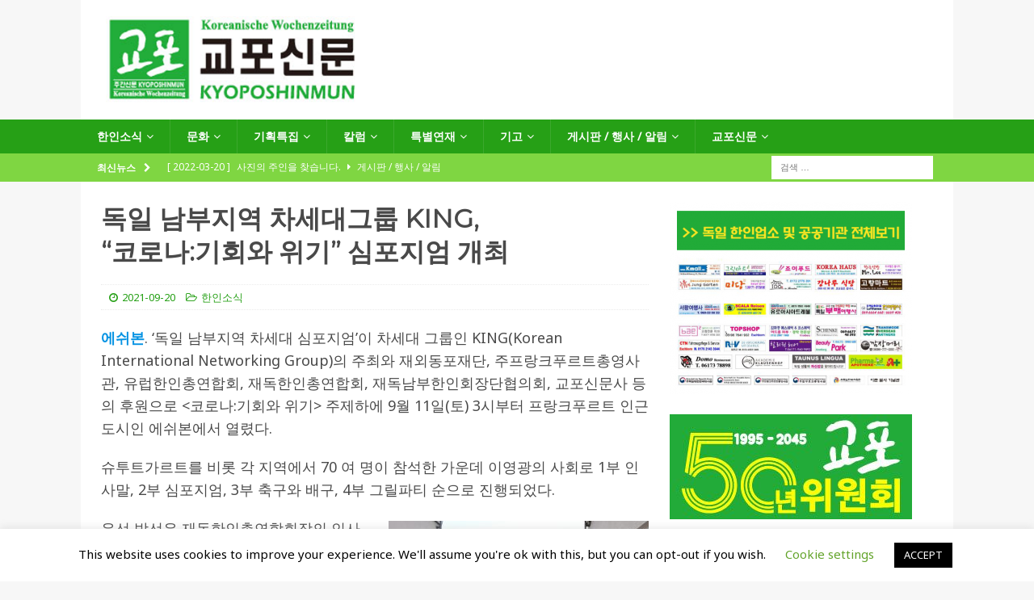

--- FILE ---
content_type: text/html; charset=UTF-8
request_url: https://kyoposhinmun.de/koreaner/2021/09/20/12117/
body_size: 33764
content:
<!DOCTYPE html>
<html class="no-js mh-one-sb" lang="ko-KR">
<head>
<meta charset="UTF-8">
<meta name="viewport" content="width=device-width, initial-scale=1.0">
<link rel="profile" href="http://gmpg.org/xfn/11" />
<link rel="pingback" href="https://kyoposhinmun.de/xmlrpc.php" />
<title>독일 남부지역 차세대그룹 KING,&#8220;코로나:기회와 위기&#8221; 심포지엄 개최 &#8211; Kyoposhinmun</title>
<meta name='robots' content='max-image-preview:large' />

<!-- WordPress KBoard plugin 5.7 - https://www.cosmosfarm.com/products/kboard -->
<link rel="alternate" href="https://kyoposhinmun.de/wp-content/plugins/kboard/rss.php" type="application/rss+xml" title="Kyoposhinmun &raquo; KBoard Integration feed">
<!-- WordPress KBoard plugin 5.7 - https://www.cosmosfarm.com/products/kboard -->

<link rel='dns-prefetch' href='//developers.kakao.com' />
<link rel='dns-prefetch' href='//stats.wp.com' />
<link rel='dns-prefetch' href='//fonts.googleapis.com' />
<link rel='dns-prefetch' href='//jetpack.wordpress.com' />
<link rel='dns-prefetch' href='//s0.wp.com' />
<link rel='dns-prefetch' href='//public-api.wordpress.com' />
<link rel='dns-prefetch' href='//0.gravatar.com' />
<link rel='dns-prefetch' href='//1.gravatar.com' />
<link rel='dns-prefetch' href='//2.gravatar.com' />
<link rel='preconnect' href='//c0.wp.com' />
<link rel="alternate" type="application/rss+xml" title="Kyoposhinmun &raquo; 피드" href="https://kyoposhinmun.de/feed/" />
<link rel="alternate" type="application/rss+xml" title="Kyoposhinmun &raquo; 댓글 피드" href="https://kyoposhinmun.de/comments/feed/" />
<link rel="alternate" type="application/rss+xml" title="Kyoposhinmun &raquo; 독일 남부지역 차세대그룹 KING,&#8220;코로나:기회와 위기&#8221; 심포지엄 개최 댓글 피드" href="https://kyoposhinmun.de/koreaner/2021/09/20/12117/feed/" />
<link rel="alternate" title="oEmbed (JSON)" type="application/json+oembed" href="https://kyoposhinmun.de/wp-json/oembed/1.0/embed?url=https%3A%2F%2Fkyoposhinmun.de%2Fkoreaner%2F2021%2F09%2F20%2F12117%2F" />
<link rel="alternate" title="oEmbed (XML)" type="text/xml+oembed" href="https://kyoposhinmun.de/wp-json/oembed/1.0/embed?url=https%3A%2F%2Fkyoposhinmun.de%2Fkoreaner%2F2021%2F09%2F20%2F12117%2F&#038;format=xml" />
		<!-- This site uses the Google Analytics by ExactMetrics plugin v8.11.1 - Using Analytics tracking - https://www.exactmetrics.com/ -->
		<!-- Note: ExactMetrics is not currently configured on this site. The site owner needs to authenticate with Google Analytics in the ExactMetrics settings panel. -->
					<!-- No tracking code set -->
				<!-- / Google Analytics by ExactMetrics -->
		<style id='wp-img-auto-sizes-contain-inline-css' type='text/css'>
img:is([sizes=auto i],[sizes^="auto," i]){contain-intrinsic-size:3000px 1500px}
/*# sourceURL=wp-img-auto-sizes-contain-inline-css */
</style>
<style id='wp-emoji-styles-inline-css' type='text/css'>

	img.wp-smiley, img.emoji {
		display: inline !important;
		border: none !important;
		box-shadow: none !important;
		height: 1em !important;
		width: 1em !important;
		margin: 0 0.07em !important;
		vertical-align: -0.1em !important;
		background: none !important;
		padding: 0 !important;
	}
/*# sourceURL=wp-emoji-styles-inline-css */
</style>
<style id='wp-block-library-inline-css' type='text/css'>
:root{--wp-block-synced-color:#7a00df;--wp-block-synced-color--rgb:122,0,223;--wp-bound-block-color:var(--wp-block-synced-color);--wp-editor-canvas-background:#ddd;--wp-admin-theme-color:#007cba;--wp-admin-theme-color--rgb:0,124,186;--wp-admin-theme-color-darker-10:#006ba1;--wp-admin-theme-color-darker-10--rgb:0,107,160.5;--wp-admin-theme-color-darker-20:#005a87;--wp-admin-theme-color-darker-20--rgb:0,90,135;--wp-admin-border-width-focus:2px}@media (min-resolution:192dpi){:root{--wp-admin-border-width-focus:1.5px}}.wp-element-button{cursor:pointer}:root .has-very-light-gray-background-color{background-color:#eee}:root .has-very-dark-gray-background-color{background-color:#313131}:root .has-very-light-gray-color{color:#eee}:root .has-very-dark-gray-color{color:#313131}:root .has-vivid-green-cyan-to-vivid-cyan-blue-gradient-background{background:linear-gradient(135deg,#00d084,#0693e3)}:root .has-purple-crush-gradient-background{background:linear-gradient(135deg,#34e2e4,#4721fb 50%,#ab1dfe)}:root .has-hazy-dawn-gradient-background{background:linear-gradient(135deg,#faaca8,#dad0ec)}:root .has-subdued-olive-gradient-background{background:linear-gradient(135deg,#fafae1,#67a671)}:root .has-atomic-cream-gradient-background{background:linear-gradient(135deg,#fdd79a,#004a59)}:root .has-nightshade-gradient-background{background:linear-gradient(135deg,#330968,#31cdcf)}:root .has-midnight-gradient-background{background:linear-gradient(135deg,#020381,#2874fc)}:root{--wp--preset--font-size--normal:16px;--wp--preset--font-size--huge:42px}.has-regular-font-size{font-size:1em}.has-larger-font-size{font-size:2.625em}.has-normal-font-size{font-size:var(--wp--preset--font-size--normal)}.has-huge-font-size{font-size:var(--wp--preset--font-size--huge)}.has-text-align-center{text-align:center}.has-text-align-left{text-align:left}.has-text-align-right{text-align:right}.has-fit-text{white-space:nowrap!important}#end-resizable-editor-section{display:none}.aligncenter{clear:both}.items-justified-left{justify-content:flex-start}.items-justified-center{justify-content:center}.items-justified-right{justify-content:flex-end}.items-justified-space-between{justify-content:space-between}.screen-reader-text{border:0;clip-path:inset(50%);height:1px;margin:-1px;overflow:hidden;padding:0;position:absolute;width:1px;word-wrap:normal!important}.screen-reader-text:focus{background-color:#ddd;clip-path:none;color:#444;display:block;font-size:1em;height:auto;left:5px;line-height:normal;padding:15px 23px 14px;text-decoration:none;top:5px;width:auto;z-index:100000}html :where(.has-border-color){border-style:solid}html :where([style*=border-top-color]){border-top-style:solid}html :where([style*=border-right-color]){border-right-style:solid}html :where([style*=border-bottom-color]){border-bottom-style:solid}html :where([style*=border-left-color]){border-left-style:solid}html :where([style*=border-width]){border-style:solid}html :where([style*=border-top-width]){border-top-style:solid}html :where([style*=border-right-width]){border-right-style:solid}html :where([style*=border-bottom-width]){border-bottom-style:solid}html :where([style*=border-left-width]){border-left-style:solid}html :where(img[class*=wp-image-]){height:auto;max-width:100%}:where(figure){margin:0 0 1em}html :where(.is-position-sticky){--wp-admin--admin-bar--position-offset:var(--wp-admin--admin-bar--height,0px)}@media screen and (max-width:600px){html :where(.is-position-sticky){--wp-admin--admin-bar--position-offset:0px}}

/*# sourceURL=wp-block-library-inline-css */
</style><style id='wp-block-image-inline-css' type='text/css'>
.wp-block-image>a,.wp-block-image>figure>a{display:inline-block}.wp-block-image img{box-sizing:border-box;height:auto;max-width:100%;vertical-align:bottom}@media not (prefers-reduced-motion){.wp-block-image img.hide{visibility:hidden}.wp-block-image img.show{animation:show-content-image .4s}}.wp-block-image[style*=border-radius] img,.wp-block-image[style*=border-radius]>a{border-radius:inherit}.wp-block-image.has-custom-border img{box-sizing:border-box}.wp-block-image.aligncenter{text-align:center}.wp-block-image.alignfull>a,.wp-block-image.alignwide>a{width:100%}.wp-block-image.alignfull img,.wp-block-image.alignwide img{height:auto;width:100%}.wp-block-image .aligncenter,.wp-block-image .alignleft,.wp-block-image .alignright,.wp-block-image.aligncenter,.wp-block-image.alignleft,.wp-block-image.alignright{display:table}.wp-block-image .aligncenter>figcaption,.wp-block-image .alignleft>figcaption,.wp-block-image .alignright>figcaption,.wp-block-image.aligncenter>figcaption,.wp-block-image.alignleft>figcaption,.wp-block-image.alignright>figcaption{caption-side:bottom;display:table-caption}.wp-block-image .alignleft{float:left;margin:.5em 1em .5em 0}.wp-block-image .alignright{float:right;margin:.5em 0 .5em 1em}.wp-block-image .aligncenter{margin-left:auto;margin-right:auto}.wp-block-image :where(figcaption){margin-bottom:1em;margin-top:.5em}.wp-block-image.is-style-circle-mask img{border-radius:9999px}@supports ((-webkit-mask-image:none) or (mask-image:none)) or (-webkit-mask-image:none){.wp-block-image.is-style-circle-mask img{border-radius:0;-webkit-mask-image:url('data:image/svg+xml;utf8,<svg viewBox="0 0 100 100" xmlns="http://www.w3.org/2000/svg"><circle cx="50" cy="50" r="50"/></svg>');mask-image:url('data:image/svg+xml;utf8,<svg viewBox="0 0 100 100" xmlns="http://www.w3.org/2000/svg"><circle cx="50" cy="50" r="50"/></svg>');mask-mode:alpha;-webkit-mask-position:center;mask-position:center;-webkit-mask-repeat:no-repeat;mask-repeat:no-repeat;-webkit-mask-size:contain;mask-size:contain}}:root :where(.wp-block-image.is-style-rounded img,.wp-block-image .is-style-rounded img){border-radius:9999px}.wp-block-image figure{margin:0}.wp-lightbox-container{display:flex;flex-direction:column;position:relative}.wp-lightbox-container img{cursor:zoom-in}.wp-lightbox-container img:hover+button{opacity:1}.wp-lightbox-container button{align-items:center;backdrop-filter:blur(16px) saturate(180%);background-color:#5a5a5a40;border:none;border-radius:4px;cursor:zoom-in;display:flex;height:20px;justify-content:center;opacity:0;padding:0;position:absolute;right:16px;text-align:center;top:16px;width:20px;z-index:100}@media not (prefers-reduced-motion){.wp-lightbox-container button{transition:opacity .2s ease}}.wp-lightbox-container button:focus-visible{outline:3px auto #5a5a5a40;outline:3px auto -webkit-focus-ring-color;outline-offset:3px}.wp-lightbox-container button:hover{cursor:pointer;opacity:1}.wp-lightbox-container button:focus{opacity:1}.wp-lightbox-container button:focus,.wp-lightbox-container button:hover,.wp-lightbox-container button:not(:hover):not(:active):not(.has-background){background-color:#5a5a5a40;border:none}.wp-lightbox-overlay{box-sizing:border-box;cursor:zoom-out;height:100vh;left:0;overflow:hidden;position:fixed;top:0;visibility:hidden;width:100%;z-index:100000}.wp-lightbox-overlay .close-button{align-items:center;cursor:pointer;display:flex;justify-content:center;min-height:40px;min-width:40px;padding:0;position:absolute;right:calc(env(safe-area-inset-right) + 16px);top:calc(env(safe-area-inset-top) + 16px);z-index:5000000}.wp-lightbox-overlay .close-button:focus,.wp-lightbox-overlay .close-button:hover,.wp-lightbox-overlay .close-button:not(:hover):not(:active):not(.has-background){background:none;border:none}.wp-lightbox-overlay .lightbox-image-container{height:var(--wp--lightbox-container-height);left:50%;overflow:hidden;position:absolute;top:50%;transform:translate(-50%,-50%);transform-origin:top left;width:var(--wp--lightbox-container-width);z-index:9999999999}.wp-lightbox-overlay .wp-block-image{align-items:center;box-sizing:border-box;display:flex;height:100%;justify-content:center;margin:0;position:relative;transform-origin:0 0;width:100%;z-index:3000000}.wp-lightbox-overlay .wp-block-image img{height:var(--wp--lightbox-image-height);min-height:var(--wp--lightbox-image-height);min-width:var(--wp--lightbox-image-width);width:var(--wp--lightbox-image-width)}.wp-lightbox-overlay .wp-block-image figcaption{display:none}.wp-lightbox-overlay button{background:none;border:none}.wp-lightbox-overlay .scrim{background-color:#fff;height:100%;opacity:.9;position:absolute;width:100%;z-index:2000000}.wp-lightbox-overlay.active{visibility:visible}@media not (prefers-reduced-motion){.wp-lightbox-overlay.active{animation:turn-on-visibility .25s both}.wp-lightbox-overlay.active img{animation:turn-on-visibility .35s both}.wp-lightbox-overlay.show-closing-animation:not(.active){animation:turn-off-visibility .35s both}.wp-lightbox-overlay.show-closing-animation:not(.active) img{animation:turn-off-visibility .25s both}.wp-lightbox-overlay.zoom.active{animation:none;opacity:1;visibility:visible}.wp-lightbox-overlay.zoom.active .lightbox-image-container{animation:lightbox-zoom-in .4s}.wp-lightbox-overlay.zoom.active .lightbox-image-container img{animation:none}.wp-lightbox-overlay.zoom.active .scrim{animation:turn-on-visibility .4s forwards}.wp-lightbox-overlay.zoom.show-closing-animation:not(.active){animation:none}.wp-lightbox-overlay.zoom.show-closing-animation:not(.active) .lightbox-image-container{animation:lightbox-zoom-out .4s}.wp-lightbox-overlay.zoom.show-closing-animation:not(.active) .lightbox-image-container img{animation:none}.wp-lightbox-overlay.zoom.show-closing-animation:not(.active) .scrim{animation:turn-off-visibility .4s forwards}}@keyframes show-content-image{0%{visibility:hidden}99%{visibility:hidden}to{visibility:visible}}@keyframes turn-on-visibility{0%{opacity:0}to{opacity:1}}@keyframes turn-off-visibility{0%{opacity:1;visibility:visible}99%{opacity:0;visibility:visible}to{opacity:0;visibility:hidden}}@keyframes lightbox-zoom-in{0%{transform:translate(calc((-100vw + var(--wp--lightbox-scrollbar-width))/2 + var(--wp--lightbox-initial-left-position)),calc(-50vh + var(--wp--lightbox-initial-top-position))) scale(var(--wp--lightbox-scale))}to{transform:translate(-50%,-50%) scale(1)}}@keyframes lightbox-zoom-out{0%{transform:translate(-50%,-50%) scale(1);visibility:visible}99%{visibility:visible}to{transform:translate(calc((-100vw + var(--wp--lightbox-scrollbar-width))/2 + var(--wp--lightbox-initial-left-position)),calc(-50vh + var(--wp--lightbox-initial-top-position))) scale(var(--wp--lightbox-scale));visibility:hidden}}
/*# sourceURL=https://c0.wp.com/c/6.9/wp-includes/blocks/image/style.min.css */
</style>
<style id='wp-block-paragraph-inline-css' type='text/css'>
.is-small-text{font-size:.875em}.is-regular-text{font-size:1em}.is-large-text{font-size:2.25em}.is-larger-text{font-size:3em}.has-drop-cap:not(:focus):first-letter{float:left;font-size:8.4em;font-style:normal;font-weight:100;line-height:.68;margin:.05em .1em 0 0;text-transform:uppercase}body.rtl .has-drop-cap:not(:focus):first-letter{float:none;margin-left:.1em}p.has-drop-cap.has-background{overflow:hidden}:root :where(p.has-background){padding:1.25em 2.375em}:where(p.has-text-color:not(.has-link-color)) a{color:inherit}p.has-text-align-left[style*="writing-mode:vertical-lr"],p.has-text-align-right[style*="writing-mode:vertical-rl"]{rotate:180deg}
/*# sourceURL=https://c0.wp.com/c/6.9/wp-includes/blocks/paragraph/style.min.css */
</style>
<style id='global-styles-inline-css' type='text/css'>
:root{--wp--preset--aspect-ratio--square: 1;--wp--preset--aspect-ratio--4-3: 4/3;--wp--preset--aspect-ratio--3-4: 3/4;--wp--preset--aspect-ratio--3-2: 3/2;--wp--preset--aspect-ratio--2-3: 2/3;--wp--preset--aspect-ratio--16-9: 16/9;--wp--preset--aspect-ratio--9-16: 9/16;--wp--preset--color--black: #000000;--wp--preset--color--cyan-bluish-gray: #abb8c3;--wp--preset--color--white: #ffffff;--wp--preset--color--pale-pink: #f78da7;--wp--preset--color--vivid-red: #cf2e2e;--wp--preset--color--luminous-vivid-orange: #ff6900;--wp--preset--color--luminous-vivid-amber: #fcb900;--wp--preset--color--light-green-cyan: #7bdcb5;--wp--preset--color--vivid-green-cyan: #00d084;--wp--preset--color--pale-cyan-blue: #8ed1fc;--wp--preset--color--vivid-cyan-blue: #0693e3;--wp--preset--color--vivid-purple: #9b51e0;--wp--preset--gradient--vivid-cyan-blue-to-vivid-purple: linear-gradient(135deg,rgb(6,147,227) 0%,rgb(155,81,224) 100%);--wp--preset--gradient--light-green-cyan-to-vivid-green-cyan: linear-gradient(135deg,rgb(122,220,180) 0%,rgb(0,208,130) 100%);--wp--preset--gradient--luminous-vivid-amber-to-luminous-vivid-orange: linear-gradient(135deg,rgb(252,185,0) 0%,rgb(255,105,0) 100%);--wp--preset--gradient--luminous-vivid-orange-to-vivid-red: linear-gradient(135deg,rgb(255,105,0) 0%,rgb(207,46,46) 100%);--wp--preset--gradient--very-light-gray-to-cyan-bluish-gray: linear-gradient(135deg,rgb(238,238,238) 0%,rgb(169,184,195) 100%);--wp--preset--gradient--cool-to-warm-spectrum: linear-gradient(135deg,rgb(74,234,220) 0%,rgb(151,120,209) 20%,rgb(207,42,186) 40%,rgb(238,44,130) 60%,rgb(251,105,98) 80%,rgb(254,248,76) 100%);--wp--preset--gradient--blush-light-purple: linear-gradient(135deg,rgb(255,206,236) 0%,rgb(152,150,240) 100%);--wp--preset--gradient--blush-bordeaux: linear-gradient(135deg,rgb(254,205,165) 0%,rgb(254,45,45) 50%,rgb(107,0,62) 100%);--wp--preset--gradient--luminous-dusk: linear-gradient(135deg,rgb(255,203,112) 0%,rgb(199,81,192) 50%,rgb(65,88,208) 100%);--wp--preset--gradient--pale-ocean: linear-gradient(135deg,rgb(255,245,203) 0%,rgb(182,227,212) 50%,rgb(51,167,181) 100%);--wp--preset--gradient--electric-grass: linear-gradient(135deg,rgb(202,248,128) 0%,rgb(113,206,126) 100%);--wp--preset--gradient--midnight: linear-gradient(135deg,rgb(2,3,129) 0%,rgb(40,116,252) 100%);--wp--preset--font-size--small: 13px;--wp--preset--font-size--medium: 20px;--wp--preset--font-size--large: 36px;--wp--preset--font-size--x-large: 42px;--wp--preset--spacing--20: 0.44rem;--wp--preset--spacing--30: 0.67rem;--wp--preset--spacing--40: 1rem;--wp--preset--spacing--50: 1.5rem;--wp--preset--spacing--60: 2.25rem;--wp--preset--spacing--70: 3.38rem;--wp--preset--spacing--80: 5.06rem;--wp--preset--shadow--natural: 6px 6px 9px rgba(0, 0, 0, 0.2);--wp--preset--shadow--deep: 12px 12px 50px rgba(0, 0, 0, 0.4);--wp--preset--shadow--sharp: 6px 6px 0px rgba(0, 0, 0, 0.2);--wp--preset--shadow--outlined: 6px 6px 0px -3px rgb(255, 255, 255), 6px 6px rgb(0, 0, 0);--wp--preset--shadow--crisp: 6px 6px 0px rgb(0, 0, 0);}:where(.is-layout-flex){gap: 0.5em;}:where(.is-layout-grid){gap: 0.5em;}body .is-layout-flex{display: flex;}.is-layout-flex{flex-wrap: wrap;align-items: center;}.is-layout-flex > :is(*, div){margin: 0;}body .is-layout-grid{display: grid;}.is-layout-grid > :is(*, div){margin: 0;}:where(.wp-block-columns.is-layout-flex){gap: 2em;}:where(.wp-block-columns.is-layout-grid){gap: 2em;}:where(.wp-block-post-template.is-layout-flex){gap: 1.25em;}:where(.wp-block-post-template.is-layout-grid){gap: 1.25em;}.has-black-color{color: var(--wp--preset--color--black) !important;}.has-cyan-bluish-gray-color{color: var(--wp--preset--color--cyan-bluish-gray) !important;}.has-white-color{color: var(--wp--preset--color--white) !important;}.has-pale-pink-color{color: var(--wp--preset--color--pale-pink) !important;}.has-vivid-red-color{color: var(--wp--preset--color--vivid-red) !important;}.has-luminous-vivid-orange-color{color: var(--wp--preset--color--luminous-vivid-orange) !important;}.has-luminous-vivid-amber-color{color: var(--wp--preset--color--luminous-vivid-amber) !important;}.has-light-green-cyan-color{color: var(--wp--preset--color--light-green-cyan) !important;}.has-vivid-green-cyan-color{color: var(--wp--preset--color--vivid-green-cyan) !important;}.has-pale-cyan-blue-color{color: var(--wp--preset--color--pale-cyan-blue) !important;}.has-vivid-cyan-blue-color{color: var(--wp--preset--color--vivid-cyan-blue) !important;}.has-vivid-purple-color{color: var(--wp--preset--color--vivid-purple) !important;}.has-black-background-color{background-color: var(--wp--preset--color--black) !important;}.has-cyan-bluish-gray-background-color{background-color: var(--wp--preset--color--cyan-bluish-gray) !important;}.has-white-background-color{background-color: var(--wp--preset--color--white) !important;}.has-pale-pink-background-color{background-color: var(--wp--preset--color--pale-pink) !important;}.has-vivid-red-background-color{background-color: var(--wp--preset--color--vivid-red) !important;}.has-luminous-vivid-orange-background-color{background-color: var(--wp--preset--color--luminous-vivid-orange) !important;}.has-luminous-vivid-amber-background-color{background-color: var(--wp--preset--color--luminous-vivid-amber) !important;}.has-light-green-cyan-background-color{background-color: var(--wp--preset--color--light-green-cyan) !important;}.has-vivid-green-cyan-background-color{background-color: var(--wp--preset--color--vivid-green-cyan) !important;}.has-pale-cyan-blue-background-color{background-color: var(--wp--preset--color--pale-cyan-blue) !important;}.has-vivid-cyan-blue-background-color{background-color: var(--wp--preset--color--vivid-cyan-blue) !important;}.has-vivid-purple-background-color{background-color: var(--wp--preset--color--vivid-purple) !important;}.has-black-border-color{border-color: var(--wp--preset--color--black) !important;}.has-cyan-bluish-gray-border-color{border-color: var(--wp--preset--color--cyan-bluish-gray) !important;}.has-white-border-color{border-color: var(--wp--preset--color--white) !important;}.has-pale-pink-border-color{border-color: var(--wp--preset--color--pale-pink) !important;}.has-vivid-red-border-color{border-color: var(--wp--preset--color--vivid-red) !important;}.has-luminous-vivid-orange-border-color{border-color: var(--wp--preset--color--luminous-vivid-orange) !important;}.has-luminous-vivid-amber-border-color{border-color: var(--wp--preset--color--luminous-vivid-amber) !important;}.has-light-green-cyan-border-color{border-color: var(--wp--preset--color--light-green-cyan) !important;}.has-vivid-green-cyan-border-color{border-color: var(--wp--preset--color--vivid-green-cyan) !important;}.has-pale-cyan-blue-border-color{border-color: var(--wp--preset--color--pale-cyan-blue) !important;}.has-vivid-cyan-blue-border-color{border-color: var(--wp--preset--color--vivid-cyan-blue) !important;}.has-vivid-purple-border-color{border-color: var(--wp--preset--color--vivid-purple) !important;}.has-vivid-cyan-blue-to-vivid-purple-gradient-background{background: var(--wp--preset--gradient--vivid-cyan-blue-to-vivid-purple) !important;}.has-light-green-cyan-to-vivid-green-cyan-gradient-background{background: var(--wp--preset--gradient--light-green-cyan-to-vivid-green-cyan) !important;}.has-luminous-vivid-amber-to-luminous-vivid-orange-gradient-background{background: var(--wp--preset--gradient--luminous-vivid-amber-to-luminous-vivid-orange) !important;}.has-luminous-vivid-orange-to-vivid-red-gradient-background{background: var(--wp--preset--gradient--luminous-vivid-orange-to-vivid-red) !important;}.has-very-light-gray-to-cyan-bluish-gray-gradient-background{background: var(--wp--preset--gradient--very-light-gray-to-cyan-bluish-gray) !important;}.has-cool-to-warm-spectrum-gradient-background{background: var(--wp--preset--gradient--cool-to-warm-spectrum) !important;}.has-blush-light-purple-gradient-background{background: var(--wp--preset--gradient--blush-light-purple) !important;}.has-blush-bordeaux-gradient-background{background: var(--wp--preset--gradient--blush-bordeaux) !important;}.has-luminous-dusk-gradient-background{background: var(--wp--preset--gradient--luminous-dusk) !important;}.has-pale-ocean-gradient-background{background: var(--wp--preset--gradient--pale-ocean) !important;}.has-electric-grass-gradient-background{background: var(--wp--preset--gradient--electric-grass) !important;}.has-midnight-gradient-background{background: var(--wp--preset--gradient--midnight) !important;}.has-small-font-size{font-size: var(--wp--preset--font-size--small) !important;}.has-medium-font-size{font-size: var(--wp--preset--font-size--medium) !important;}.has-large-font-size{font-size: var(--wp--preset--font-size--large) !important;}.has-x-large-font-size{font-size: var(--wp--preset--font-size--x-large) !important;}
/*# sourceURL=global-styles-inline-css */
</style>

<style id='classic-theme-styles-inline-css' type='text/css'>
/*! This file is auto-generated */
.wp-block-button__link{color:#fff;background-color:#32373c;border-radius:9999px;box-shadow:none;text-decoration:none;padding:calc(.667em + 2px) calc(1.333em + 2px);font-size:1.125em}.wp-block-file__button{background:#32373c;color:#fff;text-decoration:none}
/*# sourceURL=/wp-includes/css/classic-themes.min.css */
</style>
<link rel='stylesheet' id='contact-form-7-css' href='https://kyoposhinmun.de/wp-content/plugins/contact-form-7/includes/css/styles.css?ver=6.1.4' type='text/css' media='all' />
<link rel='stylesheet' id='cookie-law-info-css' href='https://kyoposhinmun.de/wp-content/plugins/cookie-law-info/legacy/public/css/cookie-law-info-public.css?ver=3.3.9.1' type='text/css' media='all' />
<link rel='stylesheet' id='cookie-law-info-gdpr-css' href='https://kyoposhinmun.de/wp-content/plugins/cookie-law-info/legacy/public/css/cookie-law-info-gdpr.css?ver=3.3.9.1' type='text/css' media='all' />
<link rel='stylesheet' id='mh-magazine-css' href='https://kyoposhinmun.de/wp-content/themes/mh-magazine/style.css?ver=3.9.0' type='text/css' media='all' />
<link rel='stylesheet' id='mh-font-awesome-css' href='https://kyoposhinmun.de/wp-content/themes/mh-magazine/includes/font-awesome.min.css' type='text/css' media='all' />
<link rel='stylesheet' id='mh-google-fonts-css' href='https://fonts.googleapis.com/css?family=Noto+Sans:50,%20100,%20200,%20300,400,%20400italic%7cMontserrat:50,%20100,%20200,%20300,400,%20400italic' type='text/css' media='all' />
<link rel='stylesheet' id='cosmosfarm-share-buttons-css' href='https://kyoposhinmun.de/wp-content/plugins/cosmosfarm-share-buttons/layout/default/style.css?ver=1.9' type='text/css' media='all' />
<link rel='stylesheet' id='tablepress-default-css' href='https://kyoposhinmun.de/wp-content/plugins/tablepress/css/build/default.css?ver=3.2.6' type='text/css' media='all' />
<link rel='stylesheet' id='kboard-editor-media-css' href='https://kyoposhinmun.de/wp-content/plugins/kboard/template/css/editor_media.css?ver=5.7' type='text/css' media='all' />
<link rel='stylesheet' id='kboard-skin-default-css' href='https://kyoposhinmun.de/wp-content/plugins/kboard/skin/default/style.css?ver=5.7' type='text/css' media='all' />
<link rel='stylesheet' id='sharedaddy-css' href='https://c0.wp.com/p/jetpack/15.4/modules/sharedaddy/sharing.css' type='text/css' media='all' />
<link rel='stylesheet' id='social-logos-css' href='https://c0.wp.com/p/jetpack/15.4/_inc/social-logos/social-logos.min.css' type='text/css' media='all' />
<script type="text/javascript" src="https://c0.wp.com/c/6.9/wp-includes/js/jquery/jquery.min.js" id="jquery-core-js"></script>
<script type="text/javascript" src="https://c0.wp.com/c/6.9/wp-includes/js/jquery/jquery-migrate.min.js" id="jquery-migrate-js"></script>
<script type="text/javascript" id="cookie-law-info-js-extra">
/* <![CDATA[ */
var Cli_Data = {"nn_cookie_ids":[],"cookielist":[],"non_necessary_cookies":[],"ccpaEnabled":"","ccpaRegionBased":"","ccpaBarEnabled":"","strictlyEnabled":["necessary","obligatoire"],"ccpaType":"gdpr","js_blocking":"","custom_integration":"","triggerDomRefresh":"","secure_cookies":""};
var cli_cookiebar_settings = {"animate_speed_hide":"500","animate_speed_show":"500","background":"#FFF","border":"#b1a6a6c2","border_on":"","button_1_button_colour":"#000","button_1_button_hover":"#000000","button_1_link_colour":"#fff","button_1_as_button":"1","button_1_new_win":"","button_2_button_colour":"#333","button_2_button_hover":"#292929","button_2_link_colour":"#444","button_2_as_button":"","button_2_hidebar":"","button_3_button_colour":"#000","button_3_button_hover":"#000000","button_3_link_colour":"#fff","button_3_as_button":"1","button_3_new_win":"","button_4_button_colour":"#000","button_4_button_hover":"#000000","button_4_link_colour":"#62a329","button_4_as_button":"","button_7_button_colour":"#61a229","button_7_button_hover":"#4e8221","button_7_link_colour":"#fff","button_7_as_button":"1","button_7_new_win":"","font_family":"inherit","header_fix":"","notify_animate_hide":"1","notify_animate_show":"","notify_div_id":"#cookie-law-info-bar","notify_position_horizontal":"right","notify_position_vertical":"bottom","scroll_close":"","scroll_close_reload":"","accept_close_reload":"","reject_close_reload":"","showagain_tab":"1","showagain_background":"#fff","showagain_border":"#000","showagain_div_id":"#cookie-law-info-again","showagain_x_position":"100px","text":"#000","show_once_yn":"","show_once":"10000","logging_on":"","as_popup":"","popup_overlay":"1","bar_heading_text":"","cookie_bar_as":"banner","popup_showagain_position":"bottom-right","widget_position":"left"};
var log_object = {"ajax_url":"https://kyoposhinmun.de/wp-admin/admin-ajax.php"};
//# sourceURL=cookie-law-info-js-extra
/* ]]> */
</script>
<script type="text/javascript" src="https://kyoposhinmun.de/wp-content/plugins/cookie-law-info/legacy/public/js/cookie-law-info-public.js?ver=3.3.9.1" id="cookie-law-info-js"></script>
<script type="text/javascript" src="https://kyoposhinmun.de/wp-content/themes/mh-magazine/js/scripts.js?ver=3.9.0" id="mh-scripts-js"></script>
<script type="text/javascript" src="https://developers.kakao.com/sdk/js/kakao.min.js?ver=1.9" id="kakao-sdk-js"></script>
<link rel="https://api.w.org/" href="https://kyoposhinmun.de/wp-json/" /><link rel="alternate" title="JSON" type="application/json" href="https://kyoposhinmun.de/wp-json/wp/v2/posts/12117" /><link rel="EditURI" type="application/rsd+xml" title="RSD" href="https://kyoposhinmun.de/xmlrpc.php?rsd" />
<meta name="generator" content="WordPress 6.9" />
<link rel="canonical" href="https://kyoposhinmun.de/koreaner/2021/09/20/12117/" />
<link rel='shortlink' href='https://kyoposhinmun.de/?p=12117' />
		<script type="text/javascript">
			//<![CDATA[
			var show_msg = '';
			if (show_msg !== '0') {
				var options = {view_src: "View Source is disabled!", inspect_elem: "Inspect Element is disabled!", right_click: "Right click is disabled!", copy_cut_paste_content: "Cut/Copy/Paste is disabled!", image_drop: "Image Drag-n-Drop is disabled!" }
			} else {
				var options = '';
			}

         	function nocontextmenu(e) { return false; }
         	document.oncontextmenu = nocontextmenu;
         	document.ondragstart = function() { return false;}

			document.onmousedown = function (event) {
				event = (event || window.event);
				if (event.keyCode === 123) {
					if (show_msg !== '0') {show_toast('inspect_elem');}
					return false;
				}
			}
			document.onkeydown = function (event) {
				event = (event || window.event);
				//alert(event.keyCode);   return false;
				if (event.keyCode === 123 ||
						event.ctrlKey && event.shiftKey && event.keyCode === 73 ||
						event.ctrlKey && event.shiftKey && event.keyCode === 75) {
					if (show_msg !== '0') {show_toast('inspect_elem');}
					return false;
				}
				if (event.ctrlKey && event.keyCode === 85) {
					if (show_msg !== '0') {show_toast('view_src');}
					return false;
				}
			}
			function addMultiEventListener(element, eventNames, listener) {
				var events = eventNames.split(' ');
				for (var i = 0, iLen = events.length; i < iLen; i++) {
					element.addEventListener(events[i], function (e) {
						e.preventDefault();
						if (show_msg !== '0') {
							show_toast(listener);
						}
					});
				}
			}
			addMultiEventListener(document, 'contextmenu', 'right_click');
			addMultiEventListener(document, 'cut copy paste print', 'copy_cut_paste_content');
			addMultiEventListener(document, 'drag drop', 'image_drop');
			function show_toast(text) {
				var x = document.getElementById("amm_drcfw_toast_msg");
				x.innerHTML = eval('options.' + text);
				x.className = "show";
				setTimeout(function () {
					x.className = x.className.replace("show", "")
				}, 3000);
			}
		//]]>
		</script>
		<style type="text/css">body * :not(input):not(textarea){user-select:none !important; -webkit-touch-callout: none !important;  -webkit-user-select: none !important; -moz-user-select:none !important; -khtml-user-select:none !important; -ms-user-select: none !important;}#amm_drcfw_toast_msg{visibility:hidden;min-width:250px;margin-left:-125px;background-color:#333;color:#fff;text-align:center;border-radius:2px;padding:16px;position:fixed;z-index:999;left:50%;bottom:30px;font-size:17px}#amm_drcfw_toast_msg.show{visibility:visible;-webkit-animation:fadein .5s,fadeout .5s 2.5s;animation:fadein .5s,fadeout .5s 2.5s}@-webkit-keyframes fadein{from{bottom:0;opacity:0}to{bottom:30px;opacity:1}}@keyframes fadein{from{bottom:0;opacity:0}to{bottom:30px;opacity:1}}@-webkit-keyframes fadeout{from{bottom:30px;opacity:1}to{bottom:0;opacity:0}}@keyframes fadeout{from{bottom:30px;opacity:1}to{bottom:0;opacity:0}}</style>
			<style>img#wpstats{display:none}</style>
		<style type="text/css">
.mh-navigation li:hover, .mh-navigation ul li:hover > ul, .mh-main-nav-wrap, .mh-main-nav, .mh-social-nav li a:hover, .entry-tags li, .mh-slider-caption, .mh-widget-layout8 .mh-widget-title .mh-footer-widget-title-inner, .mh-widget-col-1 .mh-slider-caption, .mh-widget-col-1 .mh-posts-lineup-caption, .mh-carousel-layout1, .mh-spotlight-widget, .mh-social-widget li a, .mh-author-bio-widget, .mh-footer-widget .mh-tab-comment-excerpt, .mh-nip-item:hover .mh-nip-overlay, .mh-widget .tagcloud a, .mh-footer-widget .tagcloud a, .mh-footer, .mh-copyright-wrap, input[type=submit]:hover, #infinite-handle span:hover { background: #26a016; }
.mh-extra-nav-bg { background: rgba(38, 160, 22, 0.2); }
.mh-slider-caption, .mh-posts-stacked-title, .mh-posts-lineup-caption { background: #26a016; background: rgba(38, 160, 22, 0.8); }
@media screen and (max-width: 900px) { #mh-mobile .mh-slider-caption, #mh-mobile .mh-posts-lineup-caption { background: rgba(38, 160, 22, 1); } }
.slicknav_menu, .slicknav_nav ul, #mh-mobile .mh-footer-widget .mh-posts-stacked-overlay { border-color: #26a016; }
.mh-copyright, .mh-copyright a { color: #fff; }
.mh-widget-layout4 .mh-widget-title { background: #7fd642; background: rgba(127, 214, 66, 0.6); }
.mh-preheader, .mh-wide-layout .mh-subheader, .mh-ticker-title, .mh-main-nav li:hover, .mh-footer-nav, .slicknav_menu, .slicknav_btn, .slicknav_nav .slicknav_item:hover, .slicknav_nav a:hover, .mh-back-to-top, .mh-subheading, .entry-tags .fa, .entry-tags li:hover, .mh-widget-layout2 .mh-widget-title, .mh-widget-layout4 .mh-widget-title-inner, .mh-widget-layout4 .mh-footer-widget-title, .mh-widget-layout5 .mh-widget-title-inner, .mh-widget-layout6 .mh-widget-title, #mh-mobile .flex-control-paging li a.flex-active, .mh-image-caption, .mh-carousel-layout1 .mh-carousel-caption, .mh-tab-button.active, .mh-tab-button.active:hover, .mh-footer-widget .mh-tab-button.active, .mh-social-widget li:hover a, .mh-footer-widget .mh-social-widget li a, .mh-footer-widget .mh-author-bio-widget, .tagcloud a:hover, .mh-widget .tagcloud a:hover, .mh-footer-widget .tagcloud a:hover, .mh-posts-stacked-item .mh-meta, .page-numbers:hover, .mh-loop-pagination .current, .mh-comments-pagination .current, .pagelink, a:hover .pagelink, input[type=submit], #infinite-handle span { background: #7fd642; }
.mh-main-nav-wrap .slicknav_nav ul, blockquote, .mh-widget-layout1 .mh-widget-title, .mh-widget-layout3 .mh-widget-title, .mh-widget-layout5 .mh-widget-title, .mh-widget-layout8 .mh-widget-title:after, #mh-mobile .mh-slider-caption, .mh-carousel-layout1, .mh-spotlight-widget, .mh-author-bio-widget, .mh-author-bio-title, .mh-author-bio-image-frame, .mh-video-widget, .mh-tab-buttons, textarea:hover, input[type=text]:hover, input[type=email]:hover, input[type=tel]:hover, input[type=url]:hover { border-color: #7fd642; }
.mh-dropcap, .mh-carousel-layout1 .flex-direction-nav a, .mh-carousel-layout2 .mh-carousel-caption, .mh-posts-digest-small-category, .mh-posts-lineup-more, .bypostauthor .fn:after, .mh-comment-list .comment-reply-link:before, #respond #cancel-comment-reply-link:before { color: #7fd642; }
.mh-subheader, .page-numbers, a .pagelink, .mh-widget-layout3 .mh-widget-title, .mh-widget .search-form, .mh-tab-button, .mh-tab-content, .mh-nip-widget, .mh-magazine-facebook-page-widget, .mh-social-widget, .mh-posts-horizontal-widget, .mh-ad-spot, .mh-info-spot { background: #ffffff; }
.mh-tab-post-item { border-color: rgba(255, 255, 255, 0.3); }
.mh-tab-comment-excerpt { background: rgba(255, 255, 255, 0.6); }
body, a, blockquote, blockquote cite, .post .entry-title, .page-title, .entry-content h1, .entry-content h2, .entry-content h3, .entry-content h4, .entry-content h5, .entry-content h6, .wp-caption-text, .wp-block-image figcaption, .wp-block-audio figcaption, #respond .comment-reply-title, #respond #cancel-comment-reply-link, #respond .logged-in-as a, .mh-ping-list .mh-ping-item a, .mh-widget-layout1 .mh-widget-title, .mh-widget-layout7 .mh-widget-title, .mh-widget-layout8 .mh-widget-title, .mh-slider-layout4 .mh-slider-caption, .mh-slider-layout4 .mh-slider-caption a, .mh-slider-layout4 .mh-slider-caption a:hover { color: #494949; }
.mh-header-nav-bottom li a, .mh-social-nav-bottom .fa-mh-social, .mh-boxed-layout .mh-ticker-item-bottom a, .mh-header-date-bottom, .page-numbers, a .pagelink, .mh-widget-layout3 .mh-widget-title, .mh-widget-layout3 .mh-widget-title a, .mh-tabbed-widget, .mh-tabbed-widget a, .mh-posts-horizontal-title a { color: #26a016; }
.mh-meta, .mh-meta a, .mh-breadcrumb, .mh-breadcrumb a, .mh-comment-list .comment-meta, .mh-comment-list .comment-meta a, .mh-comment-list .comment-reply-link, .mh-user-data, .widget_rss .rss-date, .widget_rss cite { color: #26a016; }
.entry-content a { color: #26a016; }
a:hover, .entry-content a:hover, #respond a:hover, #respond #cancel-comment-reply-link:hover, #respond .logged-in-as a:hover, .mh-comment-list .comment-meta a:hover, .mh-ping-list .mh-ping-item a:hover, .mh-meta a:hover, .mh-breadcrumb a:hover, .mh-tabbed-widget a:hover { color: #941bd6; }
</style>
<!--[if lt IE 9]>
<script src="https://kyoposhinmun.de/wp-content/themes/mh-magazine/js/css3-mediaqueries.js"></script>
<![endif]-->
<style type="text/css">
.entry-content { font-size: 18px; font-size: 1.125rem; }
h1, h2, h3, h4, h5, h6, .mh-custom-posts-small-title { font-family: "Montserrat", sans-serif; }
body { font-family: "Noto Sans", sans-serif; }
</style>
<script>Kakao.init('55ab9dc3d66651e9e972b8be676bfbfe')</script>

<!-- Jetpack Open Graph Tags -->
<meta property="og:type" content="article" />
<meta property="og:title" content="독일 남부지역 차세대그룹 KING,&#8220;코로나:기회와 위기&#8221; 심포지엄 개최" />
<meta property="og:url" content="https://kyoposhinmun.de/koreaner/2021/09/20/12117/" />
<meta property="og:description" content="에쉬본. ‘독일 남부지역 차세대 심포지엄’이 차세대 그룹인 KING(Korean International Networking Group)의 주최와 재외동포재단, 주프랑크푸르트총영사관, 유럽한인총연합회, 재독한인총연합회, 재독남부한인회장단협의회, 교포신문사 등의 후원으로 &lt;코로나:기회와 위기&gt; 주제하에 9월 11일(토) 3시부터 프랑크푸르트 …" />
<meta property="article:published_time" content="2021-09-19T23:00:00+00:00" />
<meta property="article:modified_time" content="2021-09-17T18:11:45+00:00" />
<meta property="og:site_name" content="Kyoposhinmun" />
<meta property="og:image" content="https://kyoposhinmun.de/wp-content/uploads/2021/09/1235-15-scaled.jpg" />
<meta property="og:image:width" content="2560" />
<meta property="og:image:height" content="1707" />
<meta property="og:image:alt" content="" />
<meta property="og:locale" content="ko_KR" />
<meta name="twitter:text:title" content="독일 남부지역 차세대그룹 KING,&lt;/br&gt;&#8220;코로나:기회와 위기&#8221; 심포지엄 개최" />
<meta name="twitter:image" content="https://kyoposhinmun.de/wp-content/uploads/2021/09/1235-15-scaled.jpg?w=640" />
<meta name="twitter:card" content="summary_large_image" />

<!-- End Jetpack Open Graph Tags -->
<link rel="icon" href="https://kyoposhinmun.de/wp-content/uploads/2019/07/cropped-logo4-32x32.png" sizes="32x32" />
<link rel="icon" href="https://kyoposhinmun.de/wp-content/uploads/2019/07/cropped-logo4-192x192.png" sizes="192x192" />
<link rel="apple-touch-icon" href="https://kyoposhinmun.de/wp-content/uploads/2019/07/cropped-logo4-180x180.png" />
<meta name="msapplication-TileImage" content="https://kyoposhinmun.de/wp-content/uploads/2019/07/cropped-logo4-270x270.png" />
<style type="text/css">a.kboard-default-button-small,
input.kboard-default-button-small,
button.kboard-default-button-small,
#kboard-default-list .kboard-pagination .kboard-pagination-pages li:hover a,
#kboard-default-list .kboard-pagination .kboard-pagination-pages li.active a { background: black !important; }</style><link rel='stylesheet' id='jetpack-swiper-library-css' href='https://c0.wp.com/p/jetpack/15.4/_inc/blocks/swiper.css' type='text/css' media='all' />
<link rel='stylesheet' id='jetpack-carousel-css' href='https://c0.wp.com/p/jetpack/15.4/modules/carousel/jetpack-carousel.css' type='text/css' media='all' />
</head>
<body id="mh-mobile" class="wp-singular post-template-default single single-post postid-12117 single-format-standard wp-theme-mh-magazine mh-wide-layout mh-right-sb mh-loop-layout1 mh-widget-layout5 mh-header-transparent mh-loop-hide-caption" itemscope="itemscope" itemtype="http://schema.org/WebPage">
<div class="mh-header-nav-mobile clearfix"></div>
<header class="mh-header" itemscope="itemscope" itemtype="http://schema.org/WPHeader">
	<div class="mh-container mh-container-inner clearfix">
		<div class="mh-custom-header clearfix">
<a class="mh-header-image-link" href="https://kyoposhinmun.de/" title="Kyoposhinmun" rel="home">
<img class="mh-header-image" src="https://kyoposhinmun.de/wp-content/uploads/2019/09/logo4.png" height="170" width="1240" alt="Kyoposhinmun" />
</a>
</div>
	</div>
	<div class="mh-main-nav-wrap">
		<nav class="mh-navigation mh-main-nav mh-container mh-container-inner clearfix" itemscope="itemscope" itemtype="http://schema.org/SiteNavigationElement">
			<div class="menu-menu-1-container"><ul id="menu-menu-1" class="menu"><li id="menu-item-22864" class="menu-item menu-item-type-taxonomy menu-item-object-category current-post-ancestor current-menu-parent current-post-parent menu-item-has-children menu-item-22864"><a href="https://kyoposhinmun.de/category/koreaner/">한인소식</a>
<ul class="sub-menu">
	<li id="menu-item-22888" class="menu-item menu-item-type-taxonomy menu-item-object-category menu-item-22888"><a href="https://kyoposhinmun.de/category/koreaner/%ec%9d%b8%ed%84%b0%eb%b7%b0/">인터뷰</a></li>
	<li id="menu-item-22912" class="menu-item menu-item-type-taxonomy menu-item-object-category menu-item-22912"><a href="https://kyoposhinmun.de/category/koreaner/%eb%8b%a8%ec%b2%b4%ec%9e%a5-%ec%9d%b8%ec%82%ac%eb%a7%90/">단체장 인사말</a></li>
</ul>
</li>
<li id="menu-item-22865" class="menu-item menu-item-type-taxonomy menu-item-object-category menu-item-has-children menu-item-22865"><a href="https://kyoposhinmun.de/category/kultur/">문화</a>
<ul class="sub-menu">
	<li id="menu-item-22914" class="menu-item menu-item-type-taxonomy menu-item-object-category menu-item-22914"><a href="https://kyoposhinmun.de/category/kultur/%ec%a1%b0%ec%9d%b8%ed%95%99%ed%8e%b8%ec%a7%91%ec%9e%a5%ec%9d%98-%ec%97%ad%ec%82%ac%ec%82%b0%ec%b1%85/">조인학편집장의 역사산책</a></li>
	<li id="menu-item-22909" class="menu-item menu-item-type-taxonomy menu-item-object-category menu-item-22909"><a href="https://kyoposhinmun.de/category/kultur/%eb%ac%b8%ec%82%ac%eb%8b%a8/">문화이야기</a></li>
	<li id="menu-item-22915" class="menu-item menu-item-type-taxonomy menu-item-object-category menu-item-22915"><a href="https://kyoposhinmun.de/category/kultur/book/">추천도서 / 신간안내</a></li>
	<li id="menu-item-22911" class="menu-item menu-item-type-taxonomy menu-item-object-category menu-item-22911"><a href="https://kyoposhinmun.de/category/kultur/museum/">박물관 소개/이달의 전시</a></li>
	<li id="menu-item-22906" class="menu-item menu-item-type-taxonomy menu-item-object-category menu-item-22906"><a href="https://kyoposhinmun.de/category/kultur/%eb%8f%85%ec%9d%bc%ec%97%90%ec%84%9c-%ea%b0%80%ec%9e%a5-%ec%95%84%eb%a6%84%eb%8b%a4%ec%9a%b4-%eb%8f%84%eb%b3%b4%ec%97%ac%ed%96%89-%ea%b8%b8/">독일에서 가장 아름다운 도보 여행 길</a></li>
	<li id="menu-item-22907" class="menu-item menu-item-type-taxonomy menu-item-object-category menu-item-22907"><a href="https://kyoposhinmun.de/category/kultur/%ec%9c%a0%eb%84%a4%ec%8a%a4%ec%bd%94/">독일의 유네스코 세계유산</a></li>
	<li id="menu-item-22910" class="menu-item menu-item-type-taxonomy menu-item-object-category menu-item-22910"><a href="https://kyoposhinmun.de/category/kultur/%eb%ac%b8%ed%99%94%ec%9e%ac%ec%a0%84%ec%9f%81/">문화재전쟁</a></li>
	<li id="menu-item-22908" class="menu-item menu-item-type-taxonomy menu-item-object-category menu-item-22908"><a href="https://kyoposhinmun.de/category/kultur/%eb%8f%8c%ec%95%84%ec%98%a8-%eb%8f%8c%ec%95%84%ec%99%80%ec%95%bc-%ed%95%a0-%ec%9a%b0%eb%a6%ac-%eb%ac%b8%ed%99%94%ec%9c%a0%ec%82%b0/">돌아온, 돌아와야 할 우리 문화유산</a></li>
	<li id="menu-item-22898" class="menu-item menu-item-type-taxonomy menu-item-object-category menu-item-22898"><a href="https://kyoposhinmun.de/category/speziell/%eb%ac%b8%ed%99%94%ec%9e%ac/">독일 속의 한국 문화재</a></li>
	<li id="menu-item-22905" class="menu-item menu-item-type-taxonomy menu-item-object-category menu-item-22905"><a href="https://kyoposhinmun.de/category/kultur/%ea%b9%80%ec%98%81%ec%9e%90/">김영자 박사의 한국문화재 이야기</a></li>
</ul>
</li>
<li id="menu-item-22866" class="menu-item menu-item-type-taxonomy menu-item-object-category menu-item-has-children menu-item-22866"><a href="https://kyoposhinmun.de/category/speziell/">기획특집</a>
<ul class="sub-menu">
	<li id="menu-item-22900" class="menu-item menu-item-type-taxonomy menu-item-object-category menu-item-22900"><a href="https://kyoposhinmun.de/category/speziell/%eb%8f%85%ec%9d%bc%ec%9d%84-%ec%9d%b4%ed%95%b4%ed%95%98%ec%9e%90/">독일을 이해하자</a></li>
	<li id="menu-item-22899" class="menu-item menu-item-type-taxonomy menu-item-object-category menu-item-22899"><a href="https://kyoposhinmun.de/category/speziell/%eb%8f%85%ec%9d%bc-%ed%86%b5%ec%9d%bc-30%eb%85%84/">독일 통일 30년</a></li>
	<li id="menu-item-22916" class="menu-item menu-item-type-taxonomy menu-item-object-category menu-item-22916"><a href="https://kyoposhinmun.de/category/speziell/%ed%8c%8c%eb%8f%85%ea%b4%91%eb%b6%80-60%ec%a3%bc%eb%85%84/">파독광부 60주년</a></li>
	<li id="menu-item-22893" class="menu-item menu-item-type-taxonomy menu-item-object-category menu-item-22893"><a href="https://kyoposhinmun.de/category/speziell/people2020/">2020년에 기억해야 할 인물</a></li>
	<li id="menu-item-22904" class="menu-item menu-item-type-taxonomy menu-item-object-category menu-item-22904"><a href="https://kyoposhinmun.de/category/speziell/%ec%9e%ac%eb%8f%85%ed%95%9c%ec%9d%b8-%ec%9d%b4%eb%af%bc-%ed%98%95%ec%84%b1%ec%82%ac-100%ec%a3%bc%eb%85%84/">재독한인 이민 형성사 100주년</a></li>
	<li id="menu-item-22894" class="menu-item menu-item-type-taxonomy menu-item-object-category menu-item-22894"><a href="https://kyoposhinmun.de/category/speziell/3-1-100/">3.1운동 100주년, 임시정부 수립 100주년</a></li>
	<li id="menu-item-22895" class="menu-item menu-item-type-taxonomy menu-item-object-category menu-item-22895"><a href="https://kyoposhinmun.de/category/speziell/%eb%8c%80%ed%95%9c%eb%af%bc%ea%b5%ad-%ec%95%a0%ea%b5%ad%ea%b0%80/">대한민국 애국가</a></li>
	<li id="menu-item-22897" class="menu-item menu-item-type-taxonomy menu-item-object-category menu-item-22897"><a href="https://kyoposhinmun.de/category/speziell/100year/">독일 속에서의 독립운동을 찾아</a></li>
</ul>
</li>
<li id="menu-item-22868" class="menu-item menu-item-type-taxonomy menu-item-object-category menu-item-has-children menu-item-22868"><a href="https://kyoposhinmun.de/category/serie-kolumne/">칼럼</a>
<ul class="sub-menu">
	<li id="menu-item-22880" class="menu-item menu-item-type-taxonomy menu-item-object-category menu-item-22880"><a href="https://kyoposhinmun.de/category/serie-kolumne/serie-steuer/">김병구 회계사의 세무상식</a></li>
	<li id="menu-item-22877" class="menu-item menu-item-type-taxonomy menu-item-object-category menu-item-22877"><a href="https://kyoposhinmun.de/category/serie-kolumne/hno-%ea%b9%80%ec%a2%85%ed%9c%98-%ec%9b%90%ec%9e%a5%ec%9d%98-%ea%b1%b4%ea%b0%95%ec%b9%bc%eb%9f%bc/">HNO 김종휘 원장의 건강칼럼</a></li>
	<li id="menu-item-22881" class="menu-item menu-item-type-taxonomy menu-item-object-category menu-item-22881"><a href="https://kyoposhinmun.de/category/serie-kolumne/serie-gesundheit/">김재승 한의사의 건강칼럼</a></li>
	<li id="menu-item-22883" class="menu-item menu-item-type-taxonomy menu-item-object-category menu-item-22883"><a href="https://kyoposhinmun.de/category/serie-kolumne/serie-gesetz/">이동준 변호사의 법률칼럼</a></li>
	<li id="menu-item-22878" class="menu-item menu-item-type-taxonomy menu-item-object-category menu-item-22878"><a href="https://kyoposhinmun.de/category/serie-kolumne/ip%ec%a0%84%eb%ac%b8%ea%b0%80-%ed%98%91%ed%9a%8c-kipeu%ec%9d%98-%ec%a7%80%ec%8b%9d%ec%9e%ac%ec%82%b0-%ec%83%81%ec%8b%9d/">IP전문가 협회 KIPEU의 지식재산 상식</a></li>
	<li id="menu-item-22884" class="menu-item menu-item-type-taxonomy menu-item-object-category menu-item-22884"><a href="https://kyoposhinmun.de/category/serie-kolumne/%ec%a0%95%ec%88%98%ec%97%b0-%ec%84%bc%ed%84%b0%ec%9e%a5%ec%9d%98-eu-%ea%b0%9c%ec%9d%b8%ec%a0%95%eb%b3%b4%eb%b3%b4%ed%98%b8%eb%b2%95/">정수연 센터장의 EU 개인정보보호법</a></li>
	<li id="menu-item-22879" class="menu-item menu-item-type-taxonomy menu-item-object-category menu-item-22879"><a href="https://kyoposhinmun.de/category/serie-kolumne/%eb%8f%85%ec%9d%bc-%ec%83%9d%ed%99%9c-%ec%86%8d-%ea%b2%bd%ec%a0%9c%ec%9d%b4%ec%95%bc%ea%b8%b0/">KOTRA (HH) 윤태현 과장의 독일 생활 속의 경제이야기</a></li>
	<li id="menu-item-22882" class="menu-item menu-item-type-taxonomy menu-item-object-category menu-item-22882"><a href="https://kyoposhinmun.de/category/serie-kolumne/%ea%b9%80%eb%b3%91%ea%b3%a4-%eb%a7%88%ec%9d%b4%ed%81%ac%eb%a1%9c%ed%94%84%eb%a1%9c%ed%85%8d%ed%8a%b8-%eb%b2%95%ec%9d%b8%ec%9e%a5%ec%9d%98-%eb%b3%b4%ed%97%98-%ec%83%81%ec%8b%9d/">마이크로프로텍트 법인장의 보험 상식</a></li>
</ul>
</li>
<li id="menu-item-22870" class="menu-item menu-item-type-taxonomy menu-item-object-category menu-item-has-children menu-item-22870"><a href="https://kyoposhinmun.de/category/%ed%8a%b9%eb%b3%84%ec%97%b0%ec%9e%ac/">특별연재</a>
<ul class="sub-menu">
	<li id="menu-item-22886" class="menu-item menu-item-type-taxonomy menu-item-object-category menu-item-22886"><a href="https://kyoposhinmun.de/category/%ed%8a%b9%eb%b3%84%ec%97%b0%ec%9e%ac/union-mission/">사랑의 손길</a></li>
	<li id="menu-item-22913" class="menu-item menu-item-type-taxonomy menu-item-object-category menu-item-22913"><a href="https://kyoposhinmun.de/category/%ed%8a%b9%eb%b3%84%ec%97%b0%ec%9e%ac/%ed%95%b4%eb%a1%9c-hero/">해로 (Kultursensible Altenhilfe HeRo e.V.)</a></li>
	<li id="menu-item-22901" class="menu-item menu-item-type-taxonomy menu-item-object-category menu-item-has-children menu-item-22901"><a href="https://kyoposhinmun.de/category/speziell/%ec%9c%a4%ec%9e%ac%ec%9b%90%eb%b0%95%ec%82%ac%ec%9d%98-%ec%96%b8%ec%96%b4/">윤재원박사의 언어 이야기</a>
	<ul class="sub-menu">
		<li id="menu-item-22902" class="menu-item menu-item-type-taxonomy menu-item-object-category menu-item-22902"><a href="https://kyoposhinmun.de/category/speziell/%ec%9c%a4%ec%9e%ac%ec%9b%90%eb%b0%95%ec%82%ac%ec%9d%98-%ec%96%b8%ec%96%b4/%eb%8b%a4%ec%a4%91%ec%96%b8%ec%96%b4-%ec%8b%9c%ec%8a%a4%ed%85%9c-%ec%86%8d-%ec%9a%b0%eb%a6%ac%ec%9d%98-%ec%95%84%ec%9d%b4%eb%93%a4/">다중언어 시스템 속 우리의 아이들</a></li>
		<li id="menu-item-22903" class="menu-item menu-item-type-taxonomy menu-item-object-category menu-item-22903"><a href="https://kyoposhinmun.de/category/speziell/%ec%9c%a4%ec%9e%ac%ec%9b%90%eb%b0%95%ec%82%ac%ec%9d%98-%ec%96%b8%ec%96%b4/%ec%96%b8%ec%96%b4%ec%99%80-%ec%a0%95%ec%b2%b4%ec%84%b1-%ec%9d%b4%ec%95%bc%ea%b8%b0/">언어와 정체성 이야기</a></li>
	</ul>
</li>
	<li id="menu-item-22885" class="menu-item menu-item-type-taxonomy menu-item-object-category menu-item-22885"><a href="https://kyoposhinmun.de/category/%ed%8a%b9%eb%b3%84%ec%97%b0%ec%9e%ac/%ea%b5%90%ec%9c%a1-%ea%b0%80%ec%a1%b1-%ec%83%81%eb%8b%b4%ec%82%ac-%eb%b0%b0%eb%ac%b8%ec%a0%95-%ec%84%a0%ec%83%9d%ec%9d%98-%ea%b5%90%ec%9c%a1%ec%9d%b4%ec%95%bc%ea%b8%b0/">교육 &amp; 가족 상담사 배문정 선생의 교육이야기</a></li>
	<li id="menu-item-22887" class="menu-item menu-item-type-taxonomy menu-item-object-category menu-item-22887"><a href="https://kyoposhinmun.de/category/%ed%8a%b9%eb%b3%84%ec%97%b0%ec%9e%ac/%ec%83%9d%ed%99%9c%ec%a7%80%ec%9b%90%eb%8b%a8/">생활지원단</a></li>
</ul>
</li>
<li id="menu-item-22867" class="menu-item menu-item-type-taxonomy menu-item-object-category menu-item-has-children menu-item-22867"><a href="https://kyoposhinmun.de/category/serie/">기고</a>
<ul class="sub-menu">
	<li id="menu-item-22891" class="menu-item menu-item-type-taxonomy menu-item-object-category menu-item-22891"><a href="https://kyoposhinmun.de/category/serie/%eb%a5%98%ed%98%84%ec%98%a5%ec%9d%98-%ec%97%90%ec%84%b8%ec%9d%b4/">류현옥의 에세이</a></li>
	<li id="menu-item-22890" class="menu-item menu-item-type-taxonomy menu-item-object-category menu-item-22890"><a href="https://kyoposhinmun.de/category/serie/%ea%b0%80%ec%a7%80%ea%b0%80%ec%a7%80-%ec%83%9d%ed%99%9c%ec%a0%95%eb%b3%b4/">가지가지 생활정보</a></li>
	<li id="menu-item-22892" class="menu-item menu-item-type-taxonomy menu-item-object-category menu-item-22892"><a href="https://kyoposhinmun.de/category/serie/bild/">재독화가 황수잔의 명화산책</a></li>
</ul>
</li>
<li id="menu-item-22869" class="menu-item menu-item-type-taxonomy menu-item-object-category menu-item-has-children menu-item-22869"><a href="https://kyoposhinmun.de/category/event/">게시판 / 행사 / 알림</a>
<ul class="sub-menu">
	<li id="menu-item-22923" class="menu-item menu-item-type-post_type menu-item-object-page menu-item-22923"><a href="https://kyoposhinmun.de/notice/">알림/행사 소식</a></li>
	<li id="menu-item-22889" class="menu-item menu-item-type-taxonomy menu-item-object-category menu-item-22889"><a href="https://kyoposhinmun.de/category/event/%eb%b6%80%ea%b3%a0/">부고</a></li>
</ul>
</li>
<li id="menu-item-22921" class="menu-item menu-item-type-post_type menu-item-object-page menu-item-has-children menu-item-22921"><a href="https://kyoposhinmun.de/history/">교포신문</a>
<ul class="sub-menu">
	<li id="menu-item-22922" class="menu-item menu-item-type-post_type menu-item-object-page menu-item-22922"><a href="https://kyoposhinmun.de/wir/">교포신문사</a></li>
	<li id="menu-item-22920" class="menu-item menu-item-type-post_type menu-item-object-page menu-item-22920"><a href="https://kyoposhinmun.de/impressum/">Impressum</a></li>
</ul>
</li>
</ul></div>		</nav>
	</div>
	</header>
	<div class="mh-subheader">
		<div class="mh-container mh-container-inner mh-row clearfix">
							<div class="mh-header-bar-content mh-header-bar-bottom-left mh-col-2-3 clearfix">
											<div class="mh-header-ticker mh-header-ticker-bottom">
							<div class="mh-ticker-bottom">
			<div class="mh-ticker-title mh-ticker-title-bottom">
			최신뉴스<i class="fa fa-chevron-right"></i>		</div>
		<div class="mh-ticker-content mh-ticker-content-bottom">
		<ul id="mh-ticker-loop-bottom">				<li class="mh-ticker-item mh-ticker-item-bottom">
					<a href="https://kyoposhinmun.de/koreaner/2022/03/20/13665/" title="사진의 주인을 찾습니다.">
						<span class="mh-ticker-item-date mh-ticker-item-date-bottom">
                        	[ 2022-03-20 ]                        </span>
						<span class="mh-ticker-item-title mh-ticker-item-title-bottom">
							사진의 주인을 찾습니다.						</span>
													<span class="mh-ticker-item-cat mh-ticker-item-cat-bottom">
								<i class="fa fa-caret-right"></i>
																게시판 / 행사 / 알림							</span>
											</a>
				</li>				<li class="mh-ticker-item mh-ticker-item-bottom">
					<a href="https://kyoposhinmun.de/koreaner/2021/11/22/12821/" title="재외동포재단, ‘2022년도 재외동포단체 지원사업 수요조사’ 실시">
						<span class="mh-ticker-item-date mh-ticker-item-date-bottom">
                        	[ 2021-11-22 ]                        </span>
						<span class="mh-ticker-item-title mh-ticker-item-title-bottom">
							재외동포재단, ‘2022년도 재외동포단체 </br>지원사업 수요조사’ 실시						</span>
													<span class="mh-ticker-item-cat mh-ticker-item-cat-bottom">
								<i class="fa fa-caret-right"></i>
																한인소식							</span>
											</a>
				</li>				<li class="mh-ticker-item mh-ticker-item-bottom">
					<a href="https://kyoposhinmun.de/event/2021/09/24/12235/" title="함부르크한인회 제57회 정기총회 공고 및 제30대 한인회장선거 공고">
						<span class="mh-ticker-item-date mh-ticker-item-date-bottom">
                        	[ 2021-09-24 ]                        </span>
						<span class="mh-ticker-item-title mh-ticker-item-title-bottom">
							함부르크한인회</br> 제57회 정기총회 공고 및 제30대 한인회장선거 공고						</span>
													<span class="mh-ticker-item-cat mh-ticker-item-cat-bottom">
								<i class="fa fa-caret-right"></i>
																게시판 / 행사 / 알림							</span>
											</a>
				</li>				<li class="mh-ticker-item mh-ticker-item-bottom">
					<a href="https://kyoposhinmun.de/event/2020/12/14/9167/" title="코로나 확산세에 따른 독일 연방·주정부 조치현황 (12.14일 기준)">
						<span class="mh-ticker-item-date mh-ticker-item-date-bottom">
                        	[ 2020-12-14 ]                        </span>
						<span class="mh-ticker-item-title mh-ticker-item-title-bottom">
							코로나 확산세에 따른 독일 연방·주정부 조치현황 <br/>(12.14일 기준)						</span>
													<span class="mh-ticker-item-cat mh-ticker-item-cat-bottom">
								<i class="fa fa-caret-right"></i>
																게시판 / 행사 / 알림							</span>
											</a>
				</li>				<li class="mh-ticker-item mh-ticker-item-bottom">
					<a href="https://kyoposhinmun.de/koreaner/2026/01/19/25055/" title="예수 성심 성당 보수 기금 마련을 위한 자선 음악회 개최하는 함부르크 한인 천주교회">
						<span class="mh-ticker-item-date mh-ticker-item-date-bottom">
                        	[ 2026-01-19 ]                        </span>
						<span class="mh-ticker-item-title mh-ticker-item-title-bottom">
							예수 성심 성당 보수 기금 마련을 위한 자선 음악회 개최하는 함부르크 한인 천주교회						</span>
													<span class="mh-ticker-item-cat mh-ticker-item-cat-bottom">
								<i class="fa fa-caret-right"></i>
																게시판 / 행사 / 알림							</span>
											</a>
				</li>				<li class="mh-ticker-item mh-ticker-item-bottom">
					<a href="https://kyoposhinmun.de/%ed%8a%b9%eb%b3%84%ec%97%b0%ec%9e%ac/union-mission/2026/01/19/25062/" title="하오늘 아동을 소개 합니다.">
						<span class="mh-ticker-item-date mh-ticker-item-date-bottom">
                        	[ 2026-01-19 ]                        </span>
						<span class="mh-ticker-item-title mh-ticker-item-title-bottom">
							하오늘 아동을 소개 합니다.						</span>
													<span class="mh-ticker-item-cat mh-ticker-item-cat-bottom">
								<i class="fa fa-caret-right"></i>
																사랑의 손길							</span>
											</a>
				</li>				<li class="mh-ticker-item mh-ticker-item-bottom">
					<a href="https://kyoposhinmun.de/%ed%8a%b9%eb%b3%84%ec%97%b0%ec%9e%ac/2026/01/19/25060/" title="교포신문 생활지원단과 사단법인 해로가 함께하는 건강 지원 정보">
						<span class="mh-ticker-item-date mh-ticker-item-date-bottom">
                        	[ 2026-01-19 ]                        </span>
						<span class="mh-ticker-item-title mh-ticker-item-title-bottom">
							교포신문 생활지원단과 사단법인 해로가 함께하는 건강 지원 정보						</span>
													<span class="mh-ticker-item-cat mh-ticker-item-cat-bottom">
								<i class="fa fa-caret-right"></i>
																생활지원단							</span>
											</a>
				</li>				<li class="mh-ticker-item mh-ticker-item-bottom">
					<a href="https://kyoposhinmun.de/koreaner/2026/01/19/25051/" title="레크링하우젠한인회 2026년도 신년잔치">
						<span class="mh-ticker-item-date mh-ticker-item-date-bottom">
                        	[ 2026-01-19 ]                        </span>
						<span class="mh-ticker-item-title mh-ticker-item-title-bottom">
							레크링하우젠한인회 2026년도 신년잔치						</span>
													<span class="mh-ticker-item-cat mh-ticker-item-cat-bottom">
								<i class="fa fa-caret-right"></i>
																한인소식							</span>
											</a>
				</li>				<li class="mh-ticker-item mh-ticker-item-bottom">
					<a href="https://kyoposhinmun.de/serie/2026/01/19/25053/" title="#30 &#8211; 로욜라 (Loyola) 의 이그나티우스 (Ignatius)의 개종">
						<span class="mh-ticker-item-date mh-ticker-item-date-bottom">
                        	[ 2026-01-19 ]                        </span>
						<span class="mh-ticker-item-title mh-ticker-item-title-bottom">
							#30 &#8211; 로욜라 (Loyola) 의 이그나티우스 (Ignatius)의 개종						</span>
													<span class="mh-ticker-item-cat mh-ticker-item-cat-bottom">
								<i class="fa fa-caret-right"></i>
																기고							</span>
											</a>
				</li>				<li class="mh-ticker-item mh-ticker-item-bottom">
					<a href="https://kyoposhinmun.de/serie/2026/01/19/25047/" title="[노유경 리뷰] 옛 연방의회 본회의장에서 열린 콘라트 아데나워 탄생 150주년 기념행사 현장 기록">
						<span class="mh-ticker-item-date mh-ticker-item-date-bottom">
                        	[ 2026-01-19 ]                        </span>
						<span class="mh-ticker-item-title mh-ticker-item-title-bottom">
							[노유경 리뷰] 옛 연방의회 본회의장에서 열린 콘라트 아데나워 탄생 150주년 기념행사 현장 기록						</span>
													<span class="mh-ticker-item-cat mh-ticker-item-cat-bottom">
								<i class="fa fa-caret-right"></i>
																기고							</span>
											</a>
				</li>		</ul>
	</div>
</div>						</div>
									</div>
										<div class="mh-header-bar-content mh-header-bar-bottom-right mh-col-1-3 clearfix">
											<aside class="mh-header-search mh-header-search-bottom">
							<form role="search" method="get" class="search-form" action="https://kyoposhinmun.de/">
				<label>
					<span class="screen-reader-text">검색:</span>
					<input type="search" class="search-field" placeholder="검색 &hellip;" value="" name="s" />
				</label>
				<input type="submit" class="search-submit" value="검색" />
			</form>						</aside>
									</div>
					</div>
	</div>
<div class="mh-container mh-container-outer">
<div class="mh-wrapper clearfix">
	<div class="mh-main clearfix">
		<div id="main-content" class="mh-content" role="main" itemprop="mainContentOfPage"><article id="post-12117" class="post-12117 post type-post status-publish format-standard hentry category-koreaner">
	<header class="entry-header clearfix"><h1 class="entry-title">독일 남부지역 차세대그룹 KING,</br>&#8220;코로나:기회와 위기&#8221; 심포지엄 개최</h1><div class="mh-meta entry-meta">
<span class="entry-meta-date updated"><i class="fa fa-clock-o"></i><a href="https://kyoposhinmun.de/2021/09/">2021-09-20</a></span>
<span class="entry-meta-categories"><i class="fa fa-folder-open-o"></i><a href="https://kyoposhinmun.de/category/koreaner/" rel="category tag">한인소식</a></span>
</div>
	</header>
		<div class="entry-content clearfix">
<p></p>



<p><strong><span class="has-inline-color has-vivid-cyan-blue-color">에쉬본</span></strong>. ‘독일 남부지역 차세대 심포지엄’이 차세대 그룹인 KING(Korean International Networking Group)의 주최와 재외동포재단, 주프랑크푸르트총영사관, 유럽한인총연합회, 재독한인총연합회, 재독남부한인회장단협의회, 교포신문사 등의 후원으로 &lt;코로나:기회와 위기> 주제하에 9월 11일(토) 3시부터 프랑크푸르트 인근 도시인 에쉬본에서 열렸다.</p>



<p>슈투트가르트를 비롯 각 지역에서 70 여 명이 참석한 가운데 이영광의 사회로 1부 인사말, 2부 심포지엄, 3부 축구와 배구, 4부 그릴파티 순으로 진행되었다.</p>



<div class="wp-block-image is-style-default"><figure class="alignright size-large"><img fetchpriority="high" decoding="async" width="322" height="215" data-attachment-id="12090" data-permalink="https://kyoposhinmun.de/koreaner/2021/09/20/12076/attachment/1235-15/" data-orig-file="https://kyoposhinmun.de/wp-content/uploads/2021/09/1235-15-scaled.jpg" data-orig-size="2560,1707" data-comments-opened="0" data-image-meta="{&quot;aperture&quot;:&quot;9&quot;,&quot;credit&quot;:&quot;&quot;,&quot;camera&quot;:&quot;NIKON D3300&quot;,&quot;caption&quot;:&quot;&quot;,&quot;created_timestamp&quot;:&quot;1631464045&quot;,&quot;copyright&quot;:&quot;&quot;,&quot;focal_length&quot;:&quot;24&quot;,&quot;iso&quot;:&quot;400&quot;,&quot;shutter_speed&quot;:&quot;0.00625&quot;,&quot;title&quot;:&quot;&quot;,&quot;orientation&quot;:&quot;1&quot;}" data-image-title="1235-15" data-image-description="" data-image-caption="" data-medium-file="https://kyoposhinmun.de/wp-content/uploads/2021/09/1235-15-300x200.jpg" data-large-file="https://kyoposhinmun.de/wp-content/uploads/2021/09/1235-15-322x215.jpg" src="https://kyoposhinmun.de/wp-content/uploads/2021/09/1235-15-322x215.jpg" alt="" class="wp-image-12090" srcset="https://kyoposhinmun.de/wp-content/uploads/2021/09/1235-15-322x215.jpg 322w, https://kyoposhinmun.de/wp-content/uploads/2021/09/1235-15-300x200.jpg 300w, https://kyoposhinmun.de/wp-content/uploads/2021/09/1235-15-150x100.jpg 150w, https://kyoposhinmun.de/wp-content/uploads/2021/09/1235-15-768x512.jpg 768w, https://kyoposhinmun.de/wp-content/uploads/2021/09/1235-15-1536x1024.jpg 1536w, https://kyoposhinmun.de/wp-content/uploads/2021/09/1235-15-2048x1365.jpg 2048w" sizes="(max-width: 322px) 100vw, 322px" /></figure></div>



<p>우선 박선유 재독한인총연합회장의 인사말이 있었다. 박선유 회장은 인사말에서 “멀리 스투트가르트에서 온 청년들을 비롯해서 모두에게 즐거운 행사가 되기를 바란다. 앞으로 더 많은 이들이 참여하고 발전하는 단체가 되기를 바라며 오늘 행사를 준비한 회장 이하 임원들께 감사의 말을 전한다”고 전했다. 유제헌 유럽한인총연합회장의 인사말이 이어졌다. 유제헌 회장은 인사말에서 “KING 행사를 할 때마다 참석했었는데 날로 발전하는 것을 보면서 희망적 내일을 되새겨 보았다. 젊음이 가지는 특권은 희망인데, 이는 이룰 수 있는 가능성이 큼을 의미하고 그래서 귀한 젊음이라고 생각한다. 개인의 희망들이 모여서 아름다운 사회와 세계를 위해 봉사할 수 있는 꿈을 이루기를 바란다. 내년에는 더 많은 이들이 모여서 생각을 이야기하고 협력하는 모임으로 성장해 나가길 기대한다”고 전했다. 최영근 재독남부한인회장단협의회장은 “오늘 모임이 코로나 팬더믹 이후 처음 있는 행사이다. 많은 어려움에도 불구하고 오늘 행사를 준비한 회장과 임원들에게 진심으로 감사의 말을 전한다. 오늘 즐거운 하루가 되기를 기원한다”고 언급했다.</p>



<p>이어 라규욱 주프랑크푸르트총영사관 부총영사의 인사말이 이어졌다. “여기 있는 모든 이들의 공통점은 한국인으로 독일에서 살고 있는 것이다. 그 과정에서 어려움과 고민이 많았을 것이다. 독일에서 한국인의 정체성을 가지고 살아가면서 한국이 든든한 배경이 되기를 바란다.</p>



<p>산업화와 민주화를 이뤄낸 한국은 세계에서 거의 유일무이한 국가이며, 한국전쟁이후 원조를 받던 국가에서 원조를 하는 국가가 된 것도 역사상 유일하다. 또 ‘P4G 정상회의’라는 세계적인 환경회의를 유치하면서 기후, 환경에서 개도국과 선진국을 이어주는 가교 역할을 하려고 노력하고 있다. 한국의 발전이 있을 때 여러분이 이국땅에서 살아갈 때 든든한 배경이 될 것이라고 생각한다. 총영사관도 국가의 한 기관으로 미력이지만 여러분들에게 힘이 될 수 있도록 노력하겠다”고 밝혔다.</p>



<p>다음으로 주프랑크푸르트총영사관 김태형 영사와 하이코 뢰어 독일 연방범죄수사청(BKA) 사이버범죄수사국 국장이 특별 강연하고 질의하는 시간을 가졌다.</p>



<p>김태형 영사는 코로나 시기 발생한 사건사고를 사례 중심으로 강연하고 이어 한국 입국 시 격리 규칙과 주의사항에 대해 설명했다. 우선 환전유인 사기에 대해 설명했다. 단톡방에 광고성 글을 게재하고 대포통장을 미끼로 써서 돈을 받은 후 연락을 차단하는 방식으로 사기를 치는데 흔적을 찾기 어렵기 때문에 주의해야 한다고 강조했다.</p>



<p>또한 개인적으로 환전하는 것은 외환거래법 위반이 될 수 있으니 이를 잘 알기를 당부했다. 코로나 시기 더 악용되는 것으로 임대차 사기피해에 대해 강연했다. 인터넷에 허위매물을 올려놓고 계약금을 받고 연락을 끊는 방식으로 사기를 저지르는데 실제 가 보고 계약을 할 것을 권고했다. 마지막으로 인종 범죄, 혐오 범죄에 대해 강연했다. 이는 미국에서 많이 발생하고 베를린에서도 발생한 적이 있는데, 사건 발생 시 본인 핸드폰으로 증거를 촬영하고 내용을 메모해야 한다고 대처방법을 설명했다. 핸드폰 촬영은 유포는 불법이지만 재판증거용도의 촬영은 불법이 아니므로 증거로 남겨둬야 한다고 설명했다.</p>



<p>이어 한국 방문 시 격리면제 방법에 대해 직계가족 방문, 사업차 방문, 장례식 참석차 방문으로 나누어 설명하고 9월 1일부터 시행되는 전자여행허가제(K-ETA)에 대해 설명했다. 전자여행허가제는 대한민국에 사증 없이 입국할 수 있는 국가의 국민이 대한민국을 방문 시, 입국 전에 여행정보를 제출하고 허가를 받는 제도이다.</p>



<p>강연 후 전개된 질의응답 시간을 가졌고 이후에도 질문사항이 있으면 언제라도 총영사관에 상담을 요청하면 요청에 응하겠다고 전했다.</p>



<p>하이코 뢰어 독일 연방범죄수사청 사이버범죄수사국 국장의 강의가 이어졌다. 하이코 뢰어 국장은 1990년부터 BKA(Bundeskriminalamt)에서 테러, 범죄예방, 협상 팀에서 근무해 왔으며 2013년부터 BKA사이버 범죄 수사국 범죄대응 전략부장으로 일해 왔다.</p>



<p>독일 사이버범죄 동향과 대응활동, 코로나 시기 특성 순으로 설명했다. BKA사이버 범죄 수사국은 한국경찰청과 밀접하게 공조하고 있고 작년 4월부터 사이버 수사대가 사이버 범죄 퇴치에 매진하고 있다고 전했다.</p>



<p>‘기회’에 대하여서는 코로나를 통해 경찰이 디지털화 되었으며 그래서 안전한 인프라 구조를 가지고 홈오피스에서 일할 수 있게 되었음을 설명했다. ‘위험’에 관련해서는 사이버 범죄가 코로나 상황에 신속히 적응하고 있어 개인과 기업은 데이터 안전화를 위한 조치가 필요하게 되었음을 역설했다. 재택근무로 인해 주거침입, 절도 등은 줄어들었으나 사이버 범죄는 증가함을 설명하며 경각심을 불러일으켰다.</p>



<p>이번 강연회는 재외국민들의 범죄 피해예방에 도움이 되는 강연으로서의 의미가 클 뿐만 아니라, 범죄에 대한 높은 관심을 확인하는 강연 행사로서 평가되었다.</p>



<p>강연회가 끝난 뒤 슈투트가르트팀과 프랑크푸르팀의 배구와 축구경기가 진행되었으며, 경기 후에 야외에서 그릴파티가 늦은 시간까지 진행되며 친목을 도모했다.</p>



<p>KING은 한국인 단체가 영원하라는 뜻이며 2017년 젊은이들이 모여 결성한 단체로 2018년 직업관련 심포지엄, 2019년 스타트업 기업관련 심포지엄을 개최했다. 최인화 회장은 차세대들이 모여 친목을 다짐으로서 활동들이 더욱 활성화되기를 기대한다고 전했다.</p>



<p>김미연기자 my.areist@daum.net</p>



<p class="has-background" style="background-color:#d6ffd9">1235호 16면,  2021년 9월 17일</p>
<div class="sharedaddy sd-sharing-enabled"><div class="robots-nocontent sd-block sd-social sd-social-icon-text sd-sharing"><h3 class="sd-title">이 글 공유하기:</h3><div class="sd-content"><ul><li class="share-facebook"><a rel="nofollow noopener noreferrer"
				data-shared="sharing-facebook-12117"
				class="share-facebook sd-button share-icon"
				href="https://kyoposhinmun.de/koreaner/2021/09/20/12117/?share=facebook"
				target="_blank"
				aria-labelledby="sharing-facebook-12117"
				>
				<span id="sharing-facebook-12117" hidden>페이스북에 공유하려면 클릭하세요. (새 창에서 열림)</span>
				<span>Facebook</span>
			</a></li><li class="share-x"><a rel="nofollow noopener noreferrer"
				data-shared="sharing-x-12117"
				class="share-x sd-button share-icon"
				href="https://kyoposhinmun.de/koreaner/2021/09/20/12117/?share=x"
				target="_blank"
				aria-labelledby="sharing-x-12117"
				>
				<span id="sharing-x-12117" hidden>클릭하여 X에서 공유 (새 창에서 열림)</span>
				<span>X</span>
			</a></li><li class="share-end"></li></ul></div></div></div>	</div></article><nav class="mh-post-nav mh-row clearfix" itemscope="itemscope" itemtype="http://schema.org/SiteNavigationElement">
<div class="mh-col-1-2 mh-post-nav-item mh-post-nav-prev">
<a href="https://kyoposhinmun.de/koreaner/2021/09/20/12114/" rel="prev"><img width="80" height="60" src="https://kyoposhinmun.de/wp-content/uploads/2021/09/1235-13-1-80x60.jpg" class="attachment-mh-magazine-small size-mh-magazine-small wp-post-image" alt="" decoding="async" srcset="https://kyoposhinmun.de/wp-content/uploads/2021/09/1235-13-1-80x60.jpg 80w, https://kyoposhinmun.de/wp-content/uploads/2021/09/1235-13-1-678x509.jpg 678w, https://kyoposhinmun.de/wp-content/uploads/2021/09/1235-13-1-326x245.jpg 326w" sizes="(max-width: 80px) 100vw, 80px" data-attachment-id="12088" data-permalink="https://kyoposhinmun.de/koreaner/2021/09/20/12076/attachment/1235-13-1/" data-orig-file="https://kyoposhinmun.de/wp-content/uploads/2021/09/1235-13-1.jpg" data-orig-size="1378,854" data-comments-opened="0" data-image-meta="{&quot;aperture&quot;:&quot;0&quot;,&quot;credit&quot;:&quot;&quot;,&quot;camera&quot;:&quot;&quot;,&quot;caption&quot;:&quot;&quot;,&quot;created_timestamp&quot;:&quot;0&quot;,&quot;copyright&quot;:&quot;&quot;,&quot;focal_length&quot;:&quot;0&quot;,&quot;iso&quot;:&quot;0&quot;,&quot;shutter_speed&quot;:&quot;0&quot;,&quot;title&quot;:&quot;&quot;,&quot;orientation&quot;:&quot;1&quot;}" data-image-title="1235-13-1" data-image-description="" data-image-caption="" data-medium-file="https://kyoposhinmun.de/wp-content/uploads/2021/09/1235-13-1-300x186.jpg" data-large-file="https://kyoposhinmun.de/wp-content/uploads/2021/09/1235-13-1-322x200.jpg" /><span>Previous</span><p>(사)재독한인장애인총연합회 건강세미나</p></a></div>
<div class="mh-col-1-2 mh-post-nav-item mh-post-nav-next">
<a href="https://kyoposhinmun.de/serie-kolumne/2021/09/20/12120/" rel="next"><img width="80" height="60" src="https://kyoposhinmun.de/wp-content/uploads/2021/01/KIPEU_홈피-80x60.jpg" class="attachment-mh-magazine-small size-mh-magazine-small wp-post-image" alt="" decoding="async" srcset="https://kyoposhinmun.de/wp-content/uploads/2021/01/KIPEU_홈피-80x60.jpg 80w, https://kyoposhinmun.de/wp-content/uploads/2021/01/KIPEU_홈피-326x245.jpg 326w" sizes="(max-width: 80px) 100vw, 80px" data-attachment-id="9613" data-permalink="https://kyoposhinmun.de/serie-kolumne/2021/01/25/9481/attachment/kipeu_%ed%99%88%ed%94%bc/" data-orig-file="https://kyoposhinmun.de/wp-content/uploads/2021/01/KIPEU_홈피.jpg" data-orig-size="586,352" data-comments-opened="0" data-image-meta="{&quot;aperture&quot;:&quot;0&quot;,&quot;credit&quot;:&quot;&quot;,&quot;camera&quot;:&quot;&quot;,&quot;caption&quot;:&quot;&quot;,&quot;created_timestamp&quot;:&quot;0&quot;,&quot;copyright&quot;:&quot;&quot;,&quot;focal_length&quot;:&quot;0&quot;,&quot;iso&quot;:&quot;0&quot;,&quot;shutter_speed&quot;:&quot;0&quot;,&quot;title&quot;:&quot;&quot;,&quot;orientation&quot;:&quot;1&quot;}" data-image-title="KIPEU_홈피" data-image-description="" data-image-caption="" data-medium-file="https://kyoposhinmun.de/wp-content/uploads/2021/01/KIPEU_홈피-300x180.jpg" data-large-file="https://kyoposhinmun.de/wp-content/uploads/2021/01/KIPEU_홈피-322x193.jpg" /><span>Next</span><p>IP 전문가 협회 KIPEU의 지식재산 상식 (41)</p></a></div>
</nav>
<div id="comments" class="mh-comments-wrap">
</div>
		</div>
			<aside class="mh-widget-col-1 mh-sidebar" itemscope="itemscope" itemtype="http://schema.org/WPSideBar"><div id="media_image-36" class="mh-widget widget_media_image"><a href="https://kyoposhinmun.de/kundenliste/"><img width="300" height="238" src="https://kyoposhinmun.de/wp-content/uploads/2019/09/werbung-alle1-300x238.png" class="image wp-image-819  attachment-medium size-medium" alt="" style="max-width: 100%; height: auto;" decoding="async" loading="lazy" srcset="https://kyoposhinmun.de/wp-content/uploads/2019/09/werbung-alle1-300x238.png 300w, https://kyoposhinmun.de/wp-content/uploads/2019/09/werbung-alle1-307x244.png 307w, https://kyoposhinmun.de/wp-content/uploads/2019/09/werbung-alle1.png 567w" sizes="auto, (max-width: 300px) 100vw, 300px" data-attachment-id="819" data-permalink="https://kyoposhinmun.de/werbung-alle1/" data-orig-file="https://kyoposhinmun.de/wp-content/uploads/2019/09/werbung-alle1.png" data-orig-size="567,450" data-comments-opened="0" data-image-meta="{&quot;aperture&quot;:&quot;0&quot;,&quot;credit&quot;:&quot;&quot;,&quot;camera&quot;:&quot;&quot;,&quot;caption&quot;:&quot;&quot;,&quot;created_timestamp&quot;:&quot;0&quot;,&quot;copyright&quot;:&quot;&quot;,&quot;focal_length&quot;:&quot;0&quot;,&quot;iso&quot;:&quot;0&quot;,&quot;shutter_speed&quot;:&quot;0&quot;,&quot;title&quot;:&quot;&quot;,&quot;orientation&quot;:&quot;0&quot;}" data-image-title="werbung-alle1" data-image-description="" data-image-caption="" data-medium-file="https://kyoposhinmun.de/wp-content/uploads/2019/09/werbung-alle1-300x238.png" data-large-file="https://kyoposhinmun.de/wp-content/uploads/2019/09/werbung-alle1-307x244.png" /></a></div><div id="media_image-18" class="mh-widget widget_media_image"><a href="https://kyoposhinmun.de/koreaner/2019/08/15/281/"><img width="300" height="130" src="https://kyoposhinmun.de/wp-content/uploads/2019/09/Kyopo50Jahre_300x130-300x130.jpg" class="image wp-image-433  attachment-medium size-medium" alt="" style="max-width: 100%; height: auto;" decoding="async" loading="lazy" data-attachment-id="433" data-permalink="https://kyoposhinmun.de/?attachment_id=433" data-orig-file="https://kyoposhinmun.de/wp-content/uploads/2019/09/Kyopo50Jahre_300x130.jpg" data-orig-size="300,130" data-comments-opened="0" data-image-meta="{&quot;aperture&quot;:&quot;0&quot;,&quot;credit&quot;:&quot;&quot;,&quot;camera&quot;:&quot;&quot;,&quot;caption&quot;:&quot;&quot;,&quot;created_timestamp&quot;:&quot;0&quot;,&quot;copyright&quot;:&quot;&quot;,&quot;focal_length&quot;:&quot;0&quot;,&quot;iso&quot;:&quot;0&quot;,&quot;shutter_speed&quot;:&quot;0&quot;,&quot;title&quot;:&quot;&quot;,&quot;orientation&quot;:&quot;0&quot;}" data-image-title="Kyopo50Jahre_300x130" data-image-description="" data-image-caption="" data-medium-file="https://kyoposhinmun.de/wp-content/uploads/2019/09/Kyopo50Jahre_300x130-300x130.jpg" data-large-file="https://kyoposhinmun.de/wp-content/uploads/2019/09/Kyopo50Jahre_300x130.jpg" /></a></div><div id="text-3" class="mh-widget widget_text"><h4 class="mh-widget-title"><span class="mh-widget-title-inner">교포신문 구독하기</span></h4>			<div class="textwidget"><p>교포신문은 1995년 창간되어 월 4회, 매주 금요일 발행하며, 독일동포사회의 소식과 정보를 전하는 주간신문입니다. 교포신문을 정기구독 하시면 회사와 가정에서 편하게 신문을 받아보실 수 있습니다.<br />
<a href="https://kyoposhinmun.de/abo"><img loading="lazy" decoding="async" class="aligncenter wp-image-148 size-full" src="https://kyoposhinmun.de/wp-content/uploads/2019/07/교포신문구독-1.png" alt="" width="350" height="100" srcset="https://kyoposhinmun.de/wp-content/uploads/2019/07/교포신문구독-1.png 350w, https://kyoposhinmun.de/wp-content/uploads/2019/07/교포신문구독-1-300x86.png 300w" sizes="auto, (max-width: 350px) 100vw, 350px" /></a></p>
<p>&nbsp;</p>
</div>
		</div><div id="block-18" class="mh-widget widget_block widget_media_image">
<div class="wp-block-image"><figure class="aligncenter size-full"><a href="https://kyoposhinmun.de/%ea%b5%90%ed%8f%ac%ec%8b%a0%eb%ac%b8-%ea%b5%ac%eb%8f%85%eb%a3%8c-%ec%95%88%eb%82%b4/" target="_blank"><img loading="lazy" decoding="async" width="300" height="86" src="https://kyoposhinmun.de/wp-content/uploads/2022/01/교포신문구독료-300x86-2.jpg" alt="" class="wp-image-13390" srcset="https://kyoposhinmun.de/wp-content/uploads/2022/01/교포신문구독료-300x86-2.jpg 300w, https://kyoposhinmun.de/wp-content/uploads/2022/01/교포신문구독료-300x86-2-150x43.jpg 150w" sizes="auto, (max-width: 300px) 100vw, 300px" /></a></figure></div>
</div>
		<div id="recent-posts-5" class="mh-widget widget_recent_entries">
		<h4 class="mh-widget-title"><span class="mh-widget-title-inner">최신 글</span></h4>
		<ul>
											<li>
					<a href="https://kyoposhinmun.de/koreaner/2026/01/19/25055/">예수 성심 성당 보수 기금 마련을 위한 자선 음악회 개최하는 함부르크 한인 천주교회</a>
									</li>
											<li>
					<a href="https://kyoposhinmun.de/%ed%8a%b9%eb%b3%84%ec%97%b0%ec%9e%ac/union-mission/2026/01/19/25062/">하오늘 아동을 소개 합니다.</a>
									</li>
											<li>
					<a href="https://kyoposhinmun.de/%ed%8a%b9%eb%b3%84%ec%97%b0%ec%9e%ac/2026/01/19/25060/">교포신문 생활지원단과 사단법인 해로가 함께하는 건강 지원 정보</a>
									</li>
											<li>
					<a href="https://kyoposhinmun.de/koreaner/2026/01/19/25051/">레크링하우젠한인회 2026년도 신년잔치</a>
									</li>
											<li>
					<a href="https://kyoposhinmun.de/serie/2026/01/19/25053/">#30 &#8211; 로욜라 (Loyola) 의 이그나티우스 (Ignatius)의 개종</a>
									</li>
											<li>
					<a href="https://kyoposhinmun.de/serie/2026/01/19/25047/">[노유경 리뷰] 옛 연방의회 본회의장에서 열린 콘라트 아데나워 탄생 150주년 기념행사 현장 기록</a>
									</li>
											<li>
					<a href="https://kyoposhinmun.de/serie-kolumne/2026/01/19/25043/">#35 &#8211; 세상이 빙글빙글 도는 공포, 이석증</a>
									</li>
											<li>
					<a href="https://kyoposhinmun.de/%ed%8a%b9%eb%b3%84%ec%97%b0%ec%9e%ac/%ed%95%b4%eb%a1%9c-hero/2026/01/19/25041/">#140- “새해에는 배짱으로 살아봅시다”</a>
									</li>
											<li>
					<a href="https://kyoposhinmun.de/koreaner/2026/01/19/25039/">재독한인간호협회 제18대 신년하례식 및 연석회의</a>
									</li>
											<li>
					<a href="https://kyoposhinmun.de/koreaner/2026/01/19/25036/">재독한인총연합회 2026년 신년하례식 및 연석간담회 개최</a>
									</li>
											<li>
					<a href="https://kyoposhinmun.de/koreaner/2026/01/19/25033/">딘스라켄 순복음교회, 역경을 지나 감사로 맞은 50년</a>
									</li>
											<li>
					<a href="https://kyoposhinmun.de/koreaner/2026/01/12/24975/">민주평통자문회의 북유럽협의회</a>
									</li>
											<li>
					<a href="https://kyoposhinmun.de/serie/2026/01/12/25001/">#29-나폴레옹이 제정한 레지옹 도뇌르 (Ehrenlegion) 훈장</a>
									</li>
					</ul>

		</div>	</aside>	</div>
    </div>
<a href="#" class="mh-back-to-top"><i class="fa fa-chevron-up"></i></a>
</div><!-- .mh-container-outer -->
<footer class="mh-footer" itemscope="itemscope" itemtype="http://schema.org/WPFooter">
<div class="mh-container mh-container-inner mh-footer-widgets mh-row clearfix">
<div class="mh-col-1-4 mh-widget-col-1 mh-footer-4-cols  mh-footer-area mh-footer-1">
<div id="search-9" class="mh-footer-widget widget_search"><h6 class="mh-widget-title mh-footer-widget-title"><span class="mh-widget-title-inner mh-footer-widget-title-inner">기사 검색</span></h6><form role="search" method="get" class="search-form" action="https://kyoposhinmun.de/">
				<label>
					<span class="screen-reader-text">검색:</span>
					<input type="search" class="search-field" placeholder="검색 &hellip;" value="" name="s" />
				</label>
				<input type="submit" class="search-submit" value="검색" />
			</form></div></div>
<div class="mh-col-1-4 mh-widget-col-1 mh-footer-4-cols  mh-footer-area mh-footer-2">
</div>
<div class="mh-col-1-4 mh-widget-col-1 mh-footer-4-cols  mh-footer-area mh-footer-3">
<div id="archives-11" class="mh-footer-widget widget_archive"><h6 class="mh-widget-title mh-footer-widget-title"><span class="mh-widget-title-inner mh-footer-widget-title-inner">지난기사</span></h6>		<label class="screen-reader-text" for="archives-dropdown-11">지난기사</label>
		<select id="archives-dropdown-11" name="archive-dropdown">
			
			<option value="">월 선택</option>
				<option value='https://kyoposhinmun.de/2026/01/'> 2026년 1월 </option>
	<option value='https://kyoposhinmun.de/2025/12/'> 2025년 12월 </option>
	<option value='https://kyoposhinmun.de/2025/11/'> 2025년 11월 </option>
	<option value='https://kyoposhinmun.de/2025/10/'> 2025년 10월 </option>
	<option value='https://kyoposhinmun.de/2025/09/'> 2025년 9월 </option>
	<option value='https://kyoposhinmun.de/2025/08/'> 2025년 8월 </option>
	<option value='https://kyoposhinmun.de/2025/07/'> 2025년 7월 </option>
	<option value='https://kyoposhinmun.de/2025/06/'> 2025년 6월 </option>
	<option value='https://kyoposhinmun.de/2025/05/'> 2025년 5월 </option>
	<option value='https://kyoposhinmun.de/2025/04/'> 2025년 4월 </option>
	<option value='https://kyoposhinmun.de/2025/03/'> 2025년 3월 </option>
	<option value='https://kyoposhinmun.de/2025/02/'> 2025년 2월 </option>
	<option value='https://kyoposhinmun.de/2025/01/'> 2025년 1월 </option>
	<option value='https://kyoposhinmun.de/2024/12/'> 2024년 12월 </option>
	<option value='https://kyoposhinmun.de/2024/11/'> 2024년 11월 </option>
	<option value='https://kyoposhinmun.de/2024/10/'> 2024년 10월 </option>
	<option value='https://kyoposhinmun.de/2024/09/'> 2024년 9월 </option>
	<option value='https://kyoposhinmun.de/2024/08/'> 2024년 8월 </option>
	<option value='https://kyoposhinmun.de/2024/07/'> 2024년 7월 </option>
	<option value='https://kyoposhinmun.de/2024/06/'> 2024년 6월 </option>
	<option value='https://kyoposhinmun.de/2024/05/'> 2024년 5월 </option>
	<option value='https://kyoposhinmun.de/2024/04/'> 2024년 4월 </option>
	<option value='https://kyoposhinmun.de/2024/03/'> 2024년 3월 </option>
	<option value='https://kyoposhinmun.de/2024/02/'> 2024년 2월 </option>
	<option value='https://kyoposhinmun.de/2024/01/'> 2024년 1월 </option>
	<option value='https://kyoposhinmun.de/2023/12/'> 2023년 12월 </option>
	<option value='https://kyoposhinmun.de/2023/11/'> 2023년 11월 </option>
	<option value='https://kyoposhinmun.de/2023/10/'> 2023년 10월 </option>
	<option value='https://kyoposhinmun.de/2023/09/'> 2023년 9월 </option>
	<option value='https://kyoposhinmun.de/2023/08/'> 2023년 8월 </option>
	<option value='https://kyoposhinmun.de/2023/07/'> 2023년 7월 </option>
	<option value='https://kyoposhinmun.de/2023/06/'> 2023년 6월 </option>
	<option value='https://kyoposhinmun.de/2023/05/'> 2023년 5월 </option>
	<option value='https://kyoposhinmun.de/2023/04/'> 2023년 4월 </option>
	<option value='https://kyoposhinmun.de/2023/03/'> 2023년 3월 </option>
	<option value='https://kyoposhinmun.de/2023/02/'> 2023년 2월 </option>
	<option value='https://kyoposhinmun.de/2023/01/'> 2023년 1월 </option>
	<option value='https://kyoposhinmun.de/2022/12/'> 2022년 12월 </option>
	<option value='https://kyoposhinmun.de/2022/11/'> 2022년 11월 </option>
	<option value='https://kyoposhinmun.de/2022/10/'> 2022년 10월 </option>
	<option value='https://kyoposhinmun.de/2022/09/'> 2022년 9월 </option>
	<option value='https://kyoposhinmun.de/2022/08/'> 2022년 8월 </option>
	<option value='https://kyoposhinmun.de/2022/07/'> 2022년 7월 </option>
	<option value='https://kyoposhinmun.de/2022/06/'> 2022년 6월 </option>
	<option value='https://kyoposhinmun.de/2022/05/'> 2022년 5월 </option>
	<option value='https://kyoposhinmun.de/2022/04/'> 2022년 4월 </option>
	<option value='https://kyoposhinmun.de/2022/03/'> 2022년 3월 </option>
	<option value='https://kyoposhinmun.de/2022/02/'> 2022년 2월 </option>
	<option value='https://kyoposhinmun.de/2022/01/'> 2022년 1월 </option>
	<option value='https://kyoposhinmun.de/2021/12/'> 2021년 12월 </option>
	<option value='https://kyoposhinmun.de/2021/11/'> 2021년 11월 </option>
	<option value='https://kyoposhinmun.de/2021/10/'> 2021년 10월 </option>
	<option value='https://kyoposhinmun.de/2021/09/'> 2021년 9월 </option>
	<option value='https://kyoposhinmun.de/2021/08/'> 2021년 8월 </option>
	<option value='https://kyoposhinmun.de/2021/07/'> 2021년 7월 </option>
	<option value='https://kyoposhinmun.de/2021/06/'> 2021년 6월 </option>
	<option value='https://kyoposhinmun.de/2021/05/'> 2021년 5월 </option>
	<option value='https://kyoposhinmun.de/2021/04/'> 2021년 4월 </option>
	<option value='https://kyoposhinmun.de/2021/03/'> 2021년 3월 </option>
	<option value='https://kyoposhinmun.de/2021/02/'> 2021년 2월 </option>
	<option value='https://kyoposhinmun.de/2021/01/'> 2021년 1월 </option>
	<option value='https://kyoposhinmun.de/2020/12/'> 2020년 12월 </option>
	<option value='https://kyoposhinmun.de/2020/11/'> 2020년 11월 </option>
	<option value='https://kyoposhinmun.de/2020/10/'> 2020년 10월 </option>
	<option value='https://kyoposhinmun.de/2020/09/'> 2020년 9월 </option>
	<option value='https://kyoposhinmun.de/2020/08/'> 2020년 8월 </option>
	<option value='https://kyoposhinmun.de/2020/07/'> 2020년 7월 </option>
	<option value='https://kyoposhinmun.de/2020/06/'> 2020년 6월 </option>
	<option value='https://kyoposhinmun.de/2020/05/'> 2020년 5월 </option>
	<option value='https://kyoposhinmun.de/2020/04/'> 2020년 4월 </option>
	<option value='https://kyoposhinmun.de/2020/03/'> 2020년 3월 </option>
	<option value='https://kyoposhinmun.de/2020/02/'> 2020년 2월 </option>
	<option value='https://kyoposhinmun.de/2020/01/'> 2020년 1월 </option>
	<option value='https://kyoposhinmun.de/2019/12/'> 2019년 12월 </option>
	<option value='https://kyoposhinmun.de/2019/11/'> 2019년 11월 </option>
	<option value='https://kyoposhinmun.de/2019/10/'> 2019년 10월 </option>
	<option value='https://kyoposhinmun.de/2019/09/'> 2019년 9월 </option>
	<option value='https://kyoposhinmun.de/2019/08/'> 2019년 8월 </option>
	<option value='https://kyoposhinmun.de/2019/07/'> 2019년 7월 </option>
	<option value='https://kyoposhinmun.de/2019/06/'> 2019년 6월 </option>
	<option value='https://kyoposhinmun.de/2019/05/'> 2019년 5월 </option>
	<option value='https://kyoposhinmun.de/2019/03/'> 2019년 3월 </option>
	<option value='https://kyoposhinmun.de/2019/02/'> 2019년 2월 </option>
	<option value='https://kyoposhinmun.de/2019/01/'> 2019년 1월 </option>

		</select>

			<script type="text/javascript">
/* <![CDATA[ */

( ( dropdownId ) => {
	const dropdown = document.getElementById( dropdownId );
	function onSelectChange() {
		setTimeout( () => {
			if ( 'escape' === dropdown.dataset.lastkey ) {
				return;
			}
			if ( dropdown.value ) {
				document.location.href = dropdown.value;
			}
		}, 250 );
	}
	function onKeyUp( event ) {
		if ( 'Escape' === event.key ) {
			dropdown.dataset.lastkey = 'escape';
		} else {
			delete dropdown.dataset.lastkey;
		}
	}
	function onClick() {
		delete dropdown.dataset.lastkey;
	}
	dropdown.addEventListener( 'keyup', onKeyUp );
	dropdown.addEventListener( 'click', onClick );
	dropdown.addEventListener( 'change', onSelectChange );
})( "archives-dropdown-11" );

//# sourceURL=WP_Widget_Archives%3A%3Awidget
/* ]]> */
</script>
</div></div>
<div class="mh-col-1-4 mh-widget-col-1 mh-footer-4-cols  mh-footer-area mh-footer-4">
<div id="search-2" class="mh-footer-widget widget_search"><h6 class="mh-widget-title mh-footer-widget-title"><span class="mh-widget-title-inner mh-footer-widget-title-inner">검색</span></h6><form role="search" method="get" class="search-form" action="https://kyoposhinmun.de/">
				<label>
					<span class="screen-reader-text">검색:</span>
					<input type="search" class="search-field" placeholder="검색 &hellip;" value="" name="s" />
				</label>
				<input type="submit" class="search-submit" value="검색" />
			</form></div></div>
</div>
</footer>
<div class="mh-copyright-wrap">
	<div class="mh-container mh-container-inner clearfix">
		<p class="mh-copyright">
			Copyright © 교포신문 Kyoposhinmun 1995-2019 		</p>
	</div>
</div>
<script type="speculationrules">
{"prefetch":[{"source":"document","where":{"and":[{"href_matches":"/*"},{"not":{"href_matches":["/wp-*.php","/wp-admin/*","/wp-content/uploads/*","/wp-content/*","/wp-content/plugins/*","/wp-content/themes/mh-magazine/*","/*\\?(.+)"]}},{"not":{"selector_matches":"a[rel~=\"nofollow\"]"}},{"not":{"selector_matches":".no-prefetch, .no-prefetch a"}}]},"eagerness":"conservative"}]}
</script>
<!--googleoff: all--><div id="cookie-law-info-bar" data-nosnippet="true"><span>This website uses cookies to improve your experience. We'll assume you're ok with this, but you can opt-out if you wish. <a role='button' class="cli_settings_button" style="margin:5px 20px 5px 20px">Cookie settings</a><a role='button' data-cli_action="accept" id="cookie_action_close_header" class="medium cli-plugin-button cli-plugin-main-button cookie_action_close_header cli_action_button wt-cli-accept-btn" style="margin:5px">ACCEPT</a></span></div><div id="cookie-law-info-again" data-nosnippet="true"><span id="cookie_hdr_showagain">Privacy &amp; Cookies Policy</span></div><div class="cli-modal" data-nosnippet="true" id="cliSettingsPopup" tabindex="-1" role="dialog" aria-labelledby="cliSettingsPopup" aria-hidden="true">
  <div class="cli-modal-dialog" role="document">
	<div class="cli-modal-content cli-bar-popup">
		  <button type="button" class="cli-modal-close" id="cliModalClose">
			<svg class="" viewBox="0 0 24 24"><path d="M19 6.41l-1.41-1.41-5.59 5.59-5.59-5.59-1.41 1.41 5.59 5.59-5.59 5.59 1.41 1.41 5.59-5.59 5.59 5.59 1.41-1.41-5.59-5.59z"></path><path d="M0 0h24v24h-24z" fill="none"></path></svg>
			<span class="wt-cli-sr-only">Close</span>
		  </button>
		  <div class="cli-modal-body">
			<div class="cli-container-fluid cli-tab-container">
	<div class="cli-row">
		<div class="cli-col-12 cli-align-items-stretch cli-px-0">
			<div class="cli-privacy-overview">
				<h4>Privacy Overview</h4>				<div class="cli-privacy-content">
					<div class="cli-privacy-content-text">This website uses cookies to improve your experience while you navigate through the website. Out of these cookies, the cookies that are categorized as necessary are stored on your browser as they are essential for the working of basic functionalities of the website. We also use third-party cookies that help us analyze and understand how you use this website. These cookies will be stored in your browser only with your consent. You also have the option to opt-out of these cookies. But opting out of some of these cookies may have an effect on your browsing experience.</div>
				</div>
				<a class="cli-privacy-readmore" aria-label="Show more" role="button" data-readmore-text="Show more" data-readless-text="Show less"></a>			</div>
		</div>
		<div class="cli-col-12 cli-align-items-stretch cli-px-0 cli-tab-section-container">
												<div class="cli-tab-section">
						<div class="cli-tab-header">
							<a role="button" tabindex="0" class="cli-nav-link cli-settings-mobile" data-target="necessary" data-toggle="cli-toggle-tab">
								Necessary							</a>
															<div class="wt-cli-necessary-checkbox">
									<input type="checkbox" class="cli-user-preference-checkbox"  id="wt-cli-checkbox-necessary" data-id="checkbox-necessary" checked="checked"  />
									<label class="form-check-label" for="wt-cli-checkbox-necessary">Necessary</label>
								</div>
								<span class="cli-necessary-caption">Always Enabled</span>
													</div>
						<div class="cli-tab-content">
							<div class="cli-tab-pane cli-fade" data-id="necessary">
								<div class="wt-cli-cookie-description">
									Necessary cookies are absolutely essential for the website to function properly. This category only includes cookies that ensures basic functionalities and security features of the website. These cookies do not store any personal information.								</div>
							</div>
						</div>
					</div>
																	<div class="cli-tab-section">
						<div class="cli-tab-header">
							<a role="button" tabindex="0" class="cli-nav-link cli-settings-mobile" data-target="non-necessary" data-toggle="cli-toggle-tab">
								Non-necessary							</a>
															<div class="cli-switch">
									<input type="checkbox" id="wt-cli-checkbox-non-necessary" class="cli-user-preference-checkbox"  data-id="checkbox-non-necessary" checked='checked' />
									<label for="wt-cli-checkbox-non-necessary" class="cli-slider" data-cli-enable="Enabled" data-cli-disable="Disabled"><span class="wt-cli-sr-only">Non-necessary</span></label>
								</div>
													</div>
						<div class="cli-tab-content">
							<div class="cli-tab-pane cli-fade" data-id="non-necessary">
								<div class="wt-cli-cookie-description">
									Any cookies that may not be particularly necessary for the website to function and is used specifically to collect user personal data via analytics, ads, other embedded contents are termed as non-necessary cookies. It is mandatory to procure user consent prior to running these cookies on your website.								</div>
							</div>
						</div>
					</div>
										</div>
	</div>
</div>
		  </div>
		  <div class="cli-modal-footer">
			<div class="wt-cli-element cli-container-fluid cli-tab-container">
				<div class="cli-row">
					<div class="cli-col-12 cli-align-items-stretch cli-px-0">
						<div class="cli-tab-footer wt-cli-privacy-overview-actions">
						
															<a id="wt-cli-privacy-save-btn" role="button" tabindex="0" data-cli-action="accept" class="wt-cli-privacy-btn cli_setting_save_button wt-cli-privacy-accept-btn cli-btn">SAVE &amp; ACCEPT</a>
													</div>
						
					</div>
				</div>
			</div>
		</div>
	</div>
  </div>
</div>
<div class="cli-modal-backdrop cli-fade cli-settings-overlay"></div>
<div class="cli-modal-backdrop cli-fade cli-popupbar-overlay"></div>
<!--googleon: all-->    <div id="amm_drcfw_toast_msg"></div>
		<div id="jp-carousel-loading-overlay">
			<div id="jp-carousel-loading-wrapper">
				<span id="jp-carousel-library-loading">&nbsp;</span>
			</div>
		</div>
		<div class="jp-carousel-overlay jp-carousel-light" style="display: none;">

		<div class="jp-carousel-container jp-carousel-light">
			<!-- The Carousel Swiper -->
			<div
				class="jp-carousel-wrap swiper jp-carousel-swiper-container jp-carousel-transitions"
				itemscope
				itemtype="https://schema.org/ImageGallery">
				<div class="jp-carousel swiper-wrapper"></div>
				<div class="jp-swiper-button-prev swiper-button-prev">
					<svg width="25" height="24" viewBox="0 0 25 24" fill="none" xmlns="http://www.w3.org/2000/svg">
						<mask id="maskPrev" mask-type="alpha" maskUnits="userSpaceOnUse" x="8" y="6" width="9" height="12">
							<path d="M16.2072 16.59L11.6496 12L16.2072 7.41L14.8041 6L8.8335 12L14.8041 18L16.2072 16.59Z" fill="white"/>
						</mask>
						<g mask="url(#maskPrev)">
							<rect x="0.579102" width="23.8823" height="24" fill="#FFFFFF"/>
						</g>
					</svg>
				</div>
				<div class="jp-swiper-button-next swiper-button-next">
					<svg width="25" height="24" viewBox="0 0 25 24" fill="none" xmlns="http://www.w3.org/2000/svg">
						<mask id="maskNext" mask-type="alpha" maskUnits="userSpaceOnUse" x="8" y="6" width="8" height="12">
							<path d="M8.59814 16.59L13.1557 12L8.59814 7.41L10.0012 6L15.9718 12L10.0012 18L8.59814 16.59Z" fill="white"/>
						</mask>
						<g mask="url(#maskNext)">
							<rect x="0.34375" width="23.8822" height="24" fill="#FFFFFF"/>
						</g>
					</svg>
				</div>
			</div>
			<!-- The main close buton -->
			<div class="jp-carousel-close-hint">
				<svg width="25" height="24" viewBox="0 0 25 24" fill="none" xmlns="http://www.w3.org/2000/svg">
					<mask id="maskClose" mask-type="alpha" maskUnits="userSpaceOnUse" x="5" y="5" width="15" height="14">
						<path d="M19.3166 6.41L17.9135 5L12.3509 10.59L6.78834 5L5.38525 6.41L10.9478 12L5.38525 17.59L6.78834 19L12.3509 13.41L17.9135 19L19.3166 17.59L13.754 12L19.3166 6.41Z" fill="white"/>
					</mask>
					<g mask="url(#maskClose)">
						<rect x="0.409668" width="23.8823" height="24" fill="#FFFFFF"/>
					</g>
				</svg>
			</div>
			<!-- Image info, comments and meta -->
			<div class="jp-carousel-info">
				<div class="jp-carousel-info-footer">
					<div class="jp-carousel-pagination-container">
						<div class="jp-swiper-pagination swiper-pagination"></div>
						<div class="jp-carousel-pagination"></div>
					</div>
					<div class="jp-carousel-photo-title-container">
						<h2 class="jp-carousel-photo-caption"></h2>
					</div>
					<div class="jp-carousel-photo-icons-container">
						<a href="#" class="jp-carousel-icon-btn jp-carousel-icon-info" aria-label="사진 메타데이터 표시/숨기기 전환">
							<span class="jp-carousel-icon">
								<svg width="25" height="24" viewBox="0 0 25 24" fill="none" xmlns="http://www.w3.org/2000/svg">
									<mask id="maskInfo" mask-type="alpha" maskUnits="userSpaceOnUse" x="2" y="2" width="21" height="20">
										<path fill-rule="evenodd" clip-rule="evenodd" d="M12.7537 2C7.26076 2 2.80273 6.48 2.80273 12C2.80273 17.52 7.26076 22 12.7537 22C18.2466 22 22.7046 17.52 22.7046 12C22.7046 6.48 18.2466 2 12.7537 2ZM11.7586 7V9H13.7488V7H11.7586ZM11.7586 11V17H13.7488V11H11.7586ZM4.79292 12C4.79292 16.41 8.36531 20 12.7537 20C17.142 20 20.7144 16.41 20.7144 12C20.7144 7.59 17.142 4 12.7537 4C8.36531 4 4.79292 7.59 4.79292 12Z" fill="white"/>
									</mask>
									<g mask="url(#maskInfo)">
										<rect x="0.8125" width="23.8823" height="24" fill="#FFFFFF"/>
									</g>
								</svg>
							</span>
						</a>
												<a href="#" class="jp-carousel-icon-btn jp-carousel-icon-comments" aria-label="사진 댓글 표시/숨기기 전환">
							<span class="jp-carousel-icon">
								<svg width="25" height="24" viewBox="0 0 25 24" fill="none" xmlns="http://www.w3.org/2000/svg">
									<mask id="maskComments" mask-type="alpha" maskUnits="userSpaceOnUse" x="2" y="2" width="21" height="20">
										<path fill-rule="evenodd" clip-rule="evenodd" d="M4.3271 2H20.2486C21.3432 2 22.2388 2.9 22.2388 4V16C22.2388 17.1 21.3432 18 20.2486 18H6.31729L2.33691 22V4C2.33691 2.9 3.2325 2 4.3271 2ZM6.31729 16H20.2486V4H4.3271V18L6.31729 16Z" fill="white"/>
									</mask>
									<g mask="url(#maskComments)">
										<rect x="0.34668" width="23.8823" height="24" fill="#FFFFFF"/>
									</g>
								</svg>

								<span class="jp-carousel-has-comments-indicator" aria-label="이 이미지에는 댓글이 있습니다."></span>
							</span>
						</a>
											</div>
				</div>
				<div class="jp-carousel-info-extra">
					<div class="jp-carousel-info-content-wrapper">
						<div class="jp-carousel-photo-title-container">
							<h2 class="jp-carousel-photo-title"></h2>
						</div>
						<div class="jp-carousel-comments-wrapper">
															<div id="jp-carousel-comments-loading">
									<span>댓글 로드중...</span>
								</div>
								<div class="jp-carousel-comments"></div>
								<div id="jp-carousel-comment-form-container">
									<span id="jp-carousel-comment-form-spinner">&nbsp;</span>
									<div id="jp-carousel-comment-post-results"></div>
																														<div id="jp-carousel-comment-form-commenting-as">
												<p id="jp-carousel-commenting-as">
													댓글을 달려면 <a href="#" class="jp-carousel-comment-login">로그인</a>해야 합니다.												</p>
											</div>
																											</div>
													</div>
						<div class="jp-carousel-image-meta">
							<div class="jp-carousel-title-and-caption">
								<div class="jp-carousel-photo-info">
									<h3 class="jp-carousel-caption" itemprop="caption description"></h3>
								</div>

								<div class="jp-carousel-photo-description"></div>
							</div>
							<ul class="jp-carousel-image-exif" style="display: none;"></ul>
							<a class="jp-carousel-image-download" href="#" target="_blank" style="display: none;">
								<svg width="25" height="24" viewBox="0 0 25 24" fill="none" xmlns="http://www.w3.org/2000/svg">
									<mask id="mask0" mask-type="alpha" maskUnits="userSpaceOnUse" x="3" y="3" width="19" height="18">
										<path fill-rule="evenodd" clip-rule="evenodd" d="M5.84615 5V19H19.7775V12H21.7677V19C21.7677 20.1 20.8721 21 19.7775 21H5.84615C4.74159 21 3.85596 20.1 3.85596 19V5C3.85596 3.9 4.74159 3 5.84615 3H12.8118V5H5.84615ZM14.802 5V3H21.7677V10H19.7775V6.41L9.99569 16.24L8.59261 14.83L18.3744 5H14.802Z" fill="white"/>
									</mask>
									<g mask="url(#mask0)">
										<rect x="0.870605" width="23.8823" height="24" fill="#FFFFFF"/>
									</g>
								</svg>
								<span class="jp-carousel-download-text"></span>
							</a>
							<div class="jp-carousel-image-map" style="display: none;"></div>
						</div>
					</div>
				</div>
			</div>
		</div>

		</div>
		
	<script type="text/javascript">
		window.WPCOM_sharing_counts = {"https://kyoposhinmun.de/koreaner/2021/09/20/12117/":12117};
	</script>
				<script type="text/javascript" src="https://c0.wp.com/c/6.9/wp-includes/js/dist/hooks.min.js" id="wp-hooks-js"></script>
<script type="text/javascript" src="https://c0.wp.com/c/6.9/wp-includes/js/dist/i18n.min.js" id="wp-i18n-js"></script>
<script type="text/javascript" id="wp-i18n-js-after">
/* <![CDATA[ */
wp.i18n.setLocaleData( { 'text direction\u0004ltr': [ 'ltr' ] } );
//# sourceURL=wp-i18n-js-after
/* ]]> */
</script>
<script type="text/javascript" src="https://kyoposhinmun.de/wp-content/plugins/contact-form-7/includes/swv/js/index.js?ver=6.1.4" id="swv-js"></script>
<script type="text/javascript" id="contact-form-7-js-translations">
/* <![CDATA[ */
( function( domain, translations ) {
	var localeData = translations.locale_data[ domain ] || translations.locale_data.messages;
	localeData[""].domain = domain;
	wp.i18n.setLocaleData( localeData, domain );
} )( "contact-form-7", {"translation-revision-date":"2025-12-01 02:24:27+0000","generator":"GlotPress\/4.0.3","domain":"messages","locale_data":{"messages":{"":{"domain":"messages","plural-forms":"nplurals=1; plural=0;","lang":"ko_KR"},"This contact form is placed in the wrong place.":["\uc774 \ubb38\uc758 \uc591\uc2dd\uc774 \uc798\ubabb\ub41c \uc704\uce58\uc5d0 \ubc30\uce58\ub418\uc5c8\uc2b5\ub2c8\ub2e4."],"Error:":["\uc624\ub958:"]}},"comment":{"reference":"includes\/js\/index.js"}} );
//# sourceURL=contact-form-7-js-translations
/* ]]> */
</script>
<script type="text/javascript" id="contact-form-7-js-before">
/* <![CDATA[ */
var wpcf7 = {
    "api": {
        "root": "https:\/\/kyoposhinmun.de\/wp-json\/",
        "namespace": "contact-form-7\/v1"
    }
};
//# sourceURL=contact-form-7-js-before
/* ]]> */
</script>
<script type="text/javascript" src="https://kyoposhinmun.de/wp-content/plugins/contact-form-7/includes/js/index.js?ver=6.1.4" id="contact-form-7-js"></script>
<script type="text/javascript" id="cosmosfarm-share-buttons-js-extra">
/* <![CDATA[ */
var cosmosfarm_share_settings = {"version":"1.9","default_img_src":"https://kyoposhinmun.de/wp-content/uploads/2019/07/logo3-e1562841884235.png"};
//# sourceURL=cosmosfarm-share-buttons-js-extra
/* ]]> */
</script>
<script type="text/javascript" src="https://kyoposhinmun.de/wp-content/plugins/cosmosfarm-share-buttons/js/cosmosfarm-share-buttons.js?ver=1.9" id="cosmosfarm-share-buttons-js"></script>
<script type="text/javascript" id="jetpack-stats-js-before">
/* <![CDATA[ */
_stq = window._stq || [];
_stq.push([ "view", {"v":"ext","blog":"164382206","post":"12117","tz":"1","srv":"kyoposhinmun.de","j":"1:15.4"} ]);
_stq.push([ "clickTrackerInit", "164382206", "12117" ]);
//# sourceURL=jetpack-stats-js-before
/* ]]> */
</script>
<script type="text/javascript" src="https://stats.wp.com/e-202604.js" id="jetpack-stats-js" defer="defer" data-wp-strategy="defer"></script>
<script type="text/javascript" id="kboard-script-js-extra">
/* <![CDATA[ */
var kboard_settings = {"version":"5.7","home_url":"/","site_url":"/","post_url":"https://kyoposhinmun.de/wp-admin/admin-post.php","ajax_url":"https://kyoposhinmun.de/wp-admin/admin-ajax.php","plugin_url":"https://kyoposhinmun.de/wp-content/plugins/kboard","media_group":"69744f2e7e53d","view_iframe":"","locale":"ko_KR","ajax_security":"e5fd1a8a4b"};
var kboard_localize_strings = {"kboard_add_media":"KBoard Add Media","next":"Next","prev":"Prev","required":"%s is required.","please_enter_the_title":"Please enter the title.","please_enter_the_author":"Please enter the author.","please_enter_the_password":"Please enter the password.","please_enter_the_CAPTCHA":"Please enter the CAPTCHA.","please_enter_the_name":"Please enter the name.","please_enter_the_email":"Please enter the email.","you_have_already_voted":"You have already voted.","please_wait":"Please wait.","newest":"Newest","best":"Best","updated":"Updated","viewed":"Viewed","yes":"Yes","no":"No","did_it_help":"Did it help?","hashtag":"Hashtag","tag":"Tag","add_a_tag":"Add a Tag","removing_tag":"Removing tag","changes_you_made_may_not_be_saved":"Changes you made may not be saved.","name":"Name","email":"Email","address":"Address","postcode":"Postcode","phone_number":"Phone number","mobile_phone":"Mobile phone","phone":"Phone","company_name":"Company name","vat_number":"VAT number","bank_account":"Bank account","name_of_deposit":"Name of deposit","find":"Find","rate":"Rate","ratings":"Ratings","waiting":"Waiting","complete":"Complete","question":"Question","answer":"Answer","notify_me_of_new_comments_via_email":"Notify me of new comments via email","ask_question":"Ask Question","categories":"Categories","pages":"Pages","all_products":"All Products","your_orders":"Your Orders","your_sales":"Your Sales","my_orders":"My Orders","my_sales":"My Sales","new_product":"New Product","edit_product":"Edit Product","delete_product":"Delete Product","seller":"Seller","period":"Period","period_of_use":"Period of use","last_updated":"Last updated","list_price":"List price","price":"Price","total_price":"Total price","amount":"Amount","quantity":"Quantity","use_points":"Use points","my_points":"My points","available_points":"Available points","apply_points":"Apply points","buy_it_now":"Buy It Now","sold_out":"Sold Out","for_free":"For free","pay_s":"Pay %s","payment_method":"Payment method","credit_card":"Credit card","make_a_deposit":"Make a deposit","reward_point":"Reward point","download_expiry":"Download expiry","checkout":"Checkout","buyer_information":"Buyer information","applying_cash_receipts":"Applying cash receipts","applying_cash_receipt":"Applying cash receipt","cash_receipt":"Cash receipt","privacy_policy":"Privacy policy","i_agree_to_the_privacy_policy":"I agree to the privacy policy.","i_confirm_the_terms_of_the_transaction_and_agree_to_the_payment_process":"I confirm the terms of the transaction and agree to the payment process.","today":"Today","yesterday":"Yesterday","this_month":"This month","last_month":"Last month","last_30_days":"Last 30 days","agree":"Agree","disagree":"Disagree","opinion":"Opinion","comment":"Comment","comments":"Comments","your_order_has_been_cancelled":"Your order has been cancelled.","order_information_has_been_changed":"Order information has been changed.","order_date":"Order date","point_payment":"Point payment","cancel_point_payment":"Cancel point payment","paypal":"PayPal","point":"Point","zipcode":"Zip Code","this_year":"This year","last_year":"Last year","period_total":"Period total","total_revenue":"Total revenue","terms_of_service":"Terms of service","i_agree_to_the_terms_of_service":"I agree to the terms of service.","your_shopping_cart_is_empty":"Your Shopping Cart Is Empty!"};
//# sourceURL=kboard-script-js-extra
/* ]]> */
</script>
<script type="text/javascript" src="https://kyoposhinmun.de/wp-content/plugins/kboard/template/js/script.js?ver=5.7" id="kboard-script-js"></script>
<script type="text/javascript" id="jetpack-carousel-js-extra">
/* <![CDATA[ */
var jetpackSwiperLibraryPath = {"url":"https://kyoposhinmun.de/wp-content/plugins/jetpack/_inc/blocks/swiper.js"};
var jetpackCarouselStrings = {"widths":[370,700,1000,1200,1400,2000],"is_logged_in":"","lang":"ko","ajaxurl":"https://kyoposhinmun.de/wp-admin/admin-ajax.php","nonce":"d2bf80af99","display_exif":"0","display_comments":"1","single_image_gallery":"1","single_image_gallery_media_file":"","background_color":"white","comment":"\ub313\uae00","post_comment":"\ub313\uae00 \ub2ec\uae30","write_comment":"\ub313\uae00 \ub2ec\uae30...","loading_comments":"\ub313\uae00 \ub85c\ub4dc\uc911...","image_label":"\uc804\uccb4 \ud654\uba74\uc5d0\uc11c \uc774\ubbf8\uc9c0\ub97c \uc5fd\ub2c8\ub2e4.","download_original":"\uc804\uccb4 \ud06c\uae30 \u003Cspan class=\"photo-size\"\u003E{0}\u003Cspan class=\"photo-size-times\"\u003E\u00d7\u003C/span\u003E{1}\u003C/span\u003E \ubcf4\uae30","no_comment_text":"\ub313\uae00\ub85c \uba87\uac1c\uc758 \uae00\uc790\ub97c \uaf2d \uc62c\ub824\uc8fc\uc138\uc694.","no_comment_email":"\ub313\uae00\uc5d0 \uc774\uba54\uc77c \uc8fc\uc18c\ub97c \ub123\uc5b4\uc8fc\uc138\uc694.","no_comment_author":"\ub313\uae00\uc5d0 \uc774\ub984\uc744 \ub123\uc5b4\uc8fc\uc138\uc694.","comment_post_error":"\uc8c4\uc1a1\ud569\ub2c8\ub2e4. \ub313\uae00\uc744 \uc62c\ub9ac\ub294\ub370 \uc5d0\ub7ec\uac00 \ubc1c\uc0dd\ud588\uc2b5\ub2c8\ub2e4. \ub098\uc911\uc5d0 \ub2e4\uc2dc \ud574\uc8fc\uc138\uc694.","comment_approved":"\ub313\uae00\uc774 \uc2b9\uc778\ub410\uc2b5\ub2c8\ub2e4.","comment_unapproved":"\ub313\uae00\uc774 \uc2b9\uc778 \uad00\ub9ac \uc911\uc785\ub2c8\ub2e4.","camera":"\uce74\uba54\ub77c","aperture":"\uc870\ub9ac\uac1c","shutter_speed":"\uc154\ud130 \uc18d\ub3c4","focal_length":"\ucd1b\uc810 \uac70\ub9ac","copyright":"\uc800\uc791\uad8c","comment_registration":"1","require_name_email":"1","login_url":"https://kyoposhinmun.de/wp-login.php?redirect_to=https%3A%2F%2Fkyoposhinmun.de%2Fkoreaner%2F2021%2F09%2F20%2F12117%2F","blog_id":"1","meta_data":["camera","aperture","shutter_speed","focal_length","copyright"]};
//# sourceURL=jetpack-carousel-js-extra
/* ]]> */
</script>
<script type="text/javascript" src="https://c0.wp.com/p/jetpack/15.4/_inc/build/carousel/jetpack-carousel.min.js" id="jetpack-carousel-js"></script>
<script type="text/javascript" id="sharing-js-js-extra">
/* <![CDATA[ */
var sharing_js_options = {"lang":"en","counts":"1","is_stats_active":"1"};
//# sourceURL=sharing-js-js-extra
/* ]]> */
</script>
<script type="text/javascript" src="https://c0.wp.com/p/jetpack/15.4/_inc/build/sharedaddy/sharing.min.js" id="sharing-js-js"></script>
<script type="text/javascript" id="sharing-js-js-after">
/* <![CDATA[ */
var windowOpen;
			( function () {
				function matches( el, sel ) {
					return !! (
						el.matches && el.matches( sel ) ||
						el.msMatchesSelector && el.msMatchesSelector( sel )
					);
				}

				document.body.addEventListener( 'click', function ( event ) {
					if ( ! event.target ) {
						return;
					}

					var el;
					if ( matches( event.target, 'a.share-facebook' ) ) {
						el = event.target;
					} else if ( event.target.parentNode && matches( event.target.parentNode, 'a.share-facebook' ) ) {
						el = event.target.parentNode;
					}

					if ( el ) {
						event.preventDefault();

						// If there's another sharing window open, close it.
						if ( typeof windowOpen !== 'undefined' ) {
							windowOpen.close();
						}
						windowOpen = window.open( el.getAttribute( 'href' ), 'wpcomfacebook', 'menubar=1,resizable=1,width=600,height=400' );
						return false;
					}
				} );
			} )();
var windowOpen;
			( function () {
				function matches( el, sel ) {
					return !! (
						el.matches && el.matches( sel ) ||
						el.msMatchesSelector && el.msMatchesSelector( sel )
					);
				}

				document.body.addEventListener( 'click', function ( event ) {
					if ( ! event.target ) {
						return;
					}

					var el;
					if ( matches( event.target, 'a.share-x' ) ) {
						el = event.target;
					} else if ( event.target.parentNode && matches( event.target.parentNode, 'a.share-x' ) ) {
						el = event.target.parentNode;
					}

					if ( el ) {
						event.preventDefault();

						// If there's another sharing window open, close it.
						if ( typeof windowOpen !== 'undefined' ) {
							windowOpen.close();
						}
						windowOpen = window.open( el.getAttribute( 'href' ), 'wpcomx', 'menubar=1,resizable=1,width=600,height=350' );
						return false;
					}
				} );
			} )();
//# sourceURL=sharing-js-js-after
/* ]]> */
</script>
<script id="wp-emoji-settings" type="application/json">
{"baseUrl":"https://s.w.org/images/core/emoji/17.0.2/72x72/","ext":".png","svgUrl":"https://s.w.org/images/core/emoji/17.0.2/svg/","svgExt":".svg","source":{"concatemoji":"https://kyoposhinmun.de/wp-includes/js/wp-emoji-release.min.js?ver=6.9"}}
</script>
<script type="module">
/* <![CDATA[ */
/*! This file is auto-generated */
const a=JSON.parse(document.getElementById("wp-emoji-settings").textContent),o=(window._wpemojiSettings=a,"wpEmojiSettingsSupports"),s=["flag","emoji"];function i(e){try{var t={supportTests:e,timestamp:(new Date).valueOf()};sessionStorage.setItem(o,JSON.stringify(t))}catch(e){}}function c(e,t,n){e.clearRect(0,0,e.canvas.width,e.canvas.height),e.fillText(t,0,0);t=new Uint32Array(e.getImageData(0,0,e.canvas.width,e.canvas.height).data);e.clearRect(0,0,e.canvas.width,e.canvas.height),e.fillText(n,0,0);const a=new Uint32Array(e.getImageData(0,0,e.canvas.width,e.canvas.height).data);return t.every((e,t)=>e===a[t])}function p(e,t){e.clearRect(0,0,e.canvas.width,e.canvas.height),e.fillText(t,0,0);var n=e.getImageData(16,16,1,1);for(let e=0;e<n.data.length;e++)if(0!==n.data[e])return!1;return!0}function u(e,t,n,a){switch(t){case"flag":return n(e,"\ud83c\udff3\ufe0f\u200d\u26a7\ufe0f","\ud83c\udff3\ufe0f\u200b\u26a7\ufe0f")?!1:!n(e,"\ud83c\udde8\ud83c\uddf6","\ud83c\udde8\u200b\ud83c\uddf6")&&!n(e,"\ud83c\udff4\udb40\udc67\udb40\udc62\udb40\udc65\udb40\udc6e\udb40\udc67\udb40\udc7f","\ud83c\udff4\u200b\udb40\udc67\u200b\udb40\udc62\u200b\udb40\udc65\u200b\udb40\udc6e\u200b\udb40\udc67\u200b\udb40\udc7f");case"emoji":return!a(e,"\ud83e\u1fac8")}return!1}function f(e,t,n,a){let r;const o=(r="undefined"!=typeof WorkerGlobalScope&&self instanceof WorkerGlobalScope?new OffscreenCanvas(300,150):document.createElement("canvas")).getContext("2d",{willReadFrequently:!0}),s=(o.textBaseline="top",o.font="600 32px Arial",{});return e.forEach(e=>{s[e]=t(o,e,n,a)}),s}function r(e){var t=document.createElement("script");t.src=e,t.defer=!0,document.head.appendChild(t)}a.supports={everything:!0,everythingExceptFlag:!0},new Promise(t=>{let n=function(){try{var e=JSON.parse(sessionStorage.getItem(o));if("object"==typeof e&&"number"==typeof e.timestamp&&(new Date).valueOf()<e.timestamp+604800&&"object"==typeof e.supportTests)return e.supportTests}catch(e){}return null}();if(!n){if("undefined"!=typeof Worker&&"undefined"!=typeof OffscreenCanvas&&"undefined"!=typeof URL&&URL.createObjectURL&&"undefined"!=typeof Blob)try{var e="postMessage("+f.toString()+"("+[JSON.stringify(s),u.toString(),c.toString(),p.toString()].join(",")+"));",a=new Blob([e],{type:"text/javascript"});const r=new Worker(URL.createObjectURL(a),{name:"wpTestEmojiSupports"});return void(r.onmessage=e=>{i(n=e.data),r.terminate(),t(n)})}catch(e){}i(n=f(s,u,c,p))}t(n)}).then(e=>{for(const n in e)a.supports[n]=e[n],a.supports.everything=a.supports.everything&&a.supports[n],"flag"!==n&&(a.supports.everythingExceptFlag=a.supports.everythingExceptFlag&&a.supports[n]);var t;a.supports.everythingExceptFlag=a.supports.everythingExceptFlag&&!a.supports.flag,a.supports.everything||((t=a.source||{}).concatemoji?r(t.concatemoji):t.wpemoji&&t.twemoji&&(r(t.twemoji),r(t.wpemoji)))});
//# sourceURL=https://kyoposhinmun.de/wp-includes/js/wp-emoji-loader.min.js
/* ]]> */
</script>
</body>
</html>